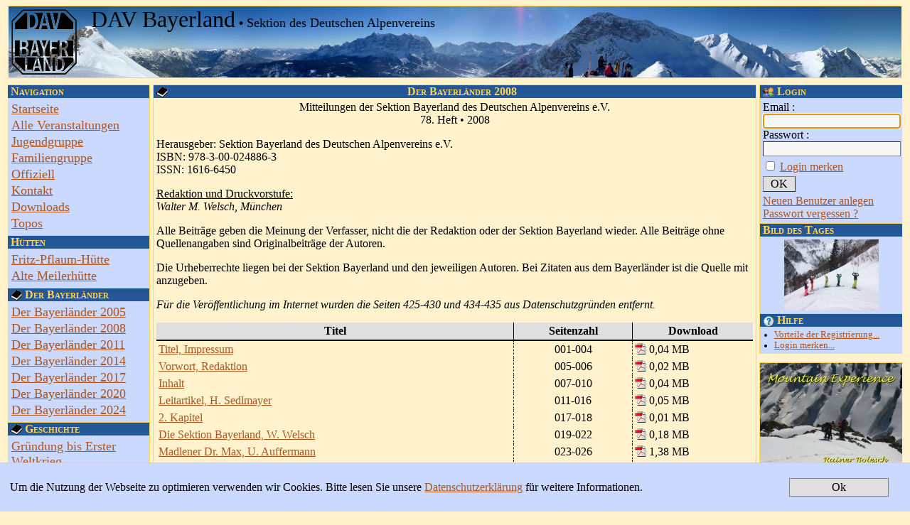

--- FILE ---
content_type: text/html; charset=iso-8859-1
request_url: http://www.alpenverein-bayerland.de/?active_module=bayerlaender&year=2008
body_size: 10374
content:
<!DOCTYPE html PUBLIC "-//W3C//DTD XHTML 1.0 Transitional//EN" "http://www.w3.org/TR/xhtml1/DTD/xhtml1-transitional.dtd">
<html>
<head>
  <title>DAV Sektion Bayerland</title>
  <meta name="description" content="Homepage der Alpenvereinssektion Bayerland" />
  <meta name="author" content="Florian Sch&ouml;ppe" />
  <meta name="keywords" content="Klettern Berge Alpenverein Sektion Bayerland Muenchen Tourenbericht" />
  <meta http-equiv="Content-Type" content="text/html; charset=ISO-8859-1" />
  <link rel="stylesheet" type="text/css" href="styles/bayerland.css" />
  <link rel="stylesheet" type="text/css" href="module_requirements/forum/styles/forum.css" /><link rel="stylesheet" type="text/css" href="module_requirements/navigation/styles/navigation.css" /><link rel="stylesheet" type="text/css" href="module_requirements/forum/styles/forum.css" />
  <!-- Google Analytics/Universal Analytics (analytics.js) -->
  <script>
    (function(i,s,o,g,r,a,m){i['GoogleAnalyticsObject']=r;i[r]=i[r]||function(){
    (i[r].q=i[r].q||[]).push(arguments)},i[r].l=1*new Date();a=s.createElement(o),
    m=s.getElementsByTagName(o)[0];a.async=1;a.src=g;m.parentNode.insertBefore(a,m)
    })(window,document,'script','//www.google-analytics.com/analytics.js','ga');

    ga('create', 'UA-19837322-1', {
      'storage': 'none'
    });
    ga('set', 'anonymizeIp', true);
    ga('send', 'pageview');
  </script>
  <!-- Google Analytics 4/Global site tag (gtag.js) -->
  <script async src="https://www.googletagmanager.com/gtag/js?id=G-Q1SQJJETK7"></script>
  <script>
    window.dataLayer = window.dataLayer || [];
    function gtag(){dataLayer.push(arguments);}
    gtag('consent', 'default', {
      'ad_storage': 'denied',
      'analytics_storage': 'denied'
    });
    gtag('js', new Date());
    gtag('config', 'G-Q1SQJJETK7');
  </script>
</head>
<body bgcolor="#FFFFFF" text="#000000" link="#AA5522" vlink="#AA5522" alink="#000000">
<table width="100%" cellspacing="0" cellpadding="0"><tr><td width="4px"></td><td style="background-image:url(images/header.jpg); background-repeat:no-repeat; border-top:1px solid #FFD452; border-bottom:1px solid #FFD452;"><table height="100px" cellspacing="0" cellpadding="0">	<tr>		<td width="4px"></td>		<td>			<img src="images/bayerland.gif" border="0" style="vertical-align:middle;">		</td>		<td width="20px"></td>		<td valign="top"><font size="6">DAV Bayerland</font><font size="4"><b> &bull; </b>Sektion des Deutschen Alpenvereins</font></td></tr>	</tr></table></td><td width="4px"></td></tr></table>
<table width="100%">
<tr height="100%">
  <td width="200px" valign="top">
  <table width="100%" cellspacing="0" cellpadding="0"><tr height="6px"><td></td></tr></table>
  
  <table width="100%" cellspacing="0" cellpadding="0" style="border-right:1px solid #FFD452; border-top:1px solid #FFD452;">
    
    <tr>
    <td class="left_titlebar">
      
      <h2 class="left_title">Navigation</h2>
    </td>
    </tr>
    
    <tr><td class="left_content"><p class="navigation"><a href="?active_module=mixedcontent">Startseite</a></p><p class="navigation"><a href="?active_module=event">Alle Veranstaltungen</a></p><p class="navigation"><a href="?active_module=event&youth">Jugendgruppe</a></p><p class="navigation"><a href="?active_module=event&family">Familiengruppe</a></p><p class="navigation"><a href="?active_module=staticarticle&article_id=offiziell">Offiziell</a></p><p class="navigation"><a href="?active_module=staticarticle&article_id=kontakt">Kontakt</a></p><p class="navigation"><a href="?active_module=staticarticle&article_id=downloads">Downloads</a></p><p class="navigation"><a href="?active_module=staticarticle&article_id=topos">Topos</a></p></td></tr></table><table width="100%" cellspacing="0" cellpadding="0" style="border-right:1px solid #FFD452; border-top:1px solid #FFD452;">    <tr>    <td class="left_titlebar">      <h2 class="left_title">H&uuml;tten</h2>    </td>    </tr>    <tr><td class="left_content"><p class="navigation"><a href="?active_module=staticarticle&article_id=fritz-pflaum-huette">Fritz-Pflaum-H&uuml;tte</a></p><p class="navigation"><a href="?active_module=staticarticle&article_id=alte-meilerhuette">Alte Meilerh&uuml;tte</a></p></td></tr>
  </table>
  
  <table width="100%" cellspacing="0" cellpadding="0" style="border-right:1px solid #FFD452; border-top:1px solid #FFD452;">
    
    <tr>
    <td class="left_titlebar">
      
      <img src="module_requirements/bayerlaender/images/icon.gif" border="0" width="16px" height="16px" align="middle">
      
      <h2 class="left_title">Der Bayerländer</h2>
    </td>
    </tr>
    
    <tr><td class="left_content"><p class="navigation"><a href="?active_module=bayerlaender&year=2005">Der Bayerl&auml;nder 2005</a></p>
<p class="navigation"><a href="?active_module=bayerlaender&year=2008">Der Bayerl&auml;nder 2008</a></p>
<p class="navigation"><a href="?active_module=bayerlaender&year=2011">Der Bayerl&auml;nder 2011</a></p>
<p class="navigation"><a href="?active_module=bayerlaender&year=2014">Der Bayerl&auml;nder 2014</a></p>
<p class="navigation"><a href="?active_module=bayerlaender&year=2017">Der Bayerl&auml;nder 2017</a></p>
<p class="navigation"><a href="?active_module=bayerlaender&year=2020">Der Bayerl&auml;nder 2020</a></p>
<p class="navigation"><a href="?active_module=bayerlaender&year=2024">Der Bayerl&auml;nder 2024</a></p></td></tr>
  </table>
  
  <table width="100%" cellspacing="0" cellpadding="0" style="border-right:1px solid #FFD452; border-top:1px solid #FFD452;">
    
    <tr>
    <td class="left_titlebar">
      
      <img src="module_requirements/geschichte/images/icon.gif" border="0" width="16px" height="16px" align="middle">
      
      <h2 class="left_title">Geschichte</h2>
    </td>
    </tr>
    
    <tr><td class="left_content"><p class="navigation"><a href="?active_module=geschichte&ausgabe=von_der_gruendung_der_sektion_bis_zum_ersten_weltkrieg">Gr&uuml;ndung bis Erster Weltkrieg</a></p>
<p class="navigation"><a href="?active_module=geschichte&ausgabe=die_zeit_des_ersten_weltkrieges_und_der_weimarer_republik">Erster Weltkrieg und Weimarer Republik</a></p>
<p class="navigation"><a href="?active_module=geschichte&ausgabe=die_aera_fritz_schmitt">Die &Auml;ra Fritz Schmitt</a></p>
<p class="navigation"><a href="?active_module=geschichte&ausgabe=hundert_jahre_felsklettern">Hundert Jahre Felsklettern</a></p>
<p class="navigation"><a href="?active_module=geschichte&ausgabe=geschichte_der_fritz-pflaum-huette">Geschichte der Fritz-Pflaum-H&uuml;tte</a></p>
<p class="navigation"><a href="?active_module=geschichte&ausgabe=die_zeit_des_dritten_reiches">Die Zeit des Dritten Reiches</a></p>
<p class="navigation"><a href="?active_module=geschichte&ausgabe=chronik_1895-2020">Chronik 1895-2020</a></p>
</td></tr>
  </table>
  
  <table width="100%" cellspacing="0" cellpadding="0" style="border-right:1px solid #FFD452; border-top:1px solid #FFD452;">
    
    <tr>
    <td class="left_titlebar">
      
      <h2 class="left_title">T-Shirt</h2>
    </td>
    </tr>
    
    <tr><td class="left_content"><table width="100%" cellspacing="0" cellpadding="0" border="0">
<tr>
	<td align="center" title="'Turm zu Babel' Bayerland-Shirt">
		<a href="" onClick="window.open('https://shop.spreadshirt.de/32222/','shopfenster','scrollbars=yes,width=650,height=450')">
		<img style="border-width:1px; border-color:grey; border-style:dashed;" border="0" width="80" src="module_requirements/spreadshirt/images/bayerland_shirt_front.jpg"></a>
		<a href="" onClick="window.open('https://shop.spreadshirt.de/32222/','shopfenster','scrollbars=yes,width=650,height=450')">
		<img style="border-width:1px; border-color:grey; border-style:dashed; margin-top: 6px;" border="0" width="80" src="module_requirements/spreadshirt/images/bayerland_shirt_back.jpg"></a>
	</td>
</tr>
</table></td></tr>
  </table>
  
  <table width="100%" cellspacing="0" cellpadding="0" style="border-right:1px solid #FFD452; border-top:1px solid #FFD452;">
    
    <tr>
    <td class="left_titlebar">
      
      <img src="module_requirements/quicklinks/images/icon.gif" border="0" width="16px" height="16px" align="middle">
      
      <h2 class="left_title">Quicklinks</h2>
    </td>
    </tr>
    
    <tr><td class="left_content"><!-- <p style="margin: 0; padding: 0; border: 0;"><a href="http://www.fritz-pflaum-huette.de" target="_blank">Fritz-Pflaum H&uuml;tte</a></p>  -->
<p style="margin: 0; padding: 0; border: 0;"><a href="http://www.alpenverein.de/template_loader.php?tplpage_id=115">Wetterseite des DAV</a></p>
</td></tr>
  </table>
  
  <table width="100%" cellspacing="0" cellpadding="0" style="border-right:1px solid #FFD452; border-top:1px solid #FFD452;">
    
    <tr>
    <td class="left_titlebar">
      
      <h2 class="left_title">Wer ist Online</h2>
    </td>
    </tr>
    
    <tr><td class="left_content"><p style="margin: 0; padding: 0; border: 0;">3 Besucher Online</p><p style="margin: 0; padding: 0; border: 0;">0 Mitglieder Online</p></td></tr>
  </table>
  
  <table width="100%" cellspacing="0" cellpadding="0" style="border-right:1px solid #FFD452; border-top:1px solid #FFD452;">
    
    <tr>
    <td class="left_titlebar">
      
      <h2 class="left_title">Besucher insgesamt</h2>
    </td>
    </tr>
    
    <tr><td class="left_content"><p style="margin: 0; padding: 0; border: 0;">1983421 Besucher insgesamt</p></td></tr>
  </table>
  
  </td>
  <td valign="top">
  
  <table width="100%" cellspacing="0" cellpadding="0"><tr height="6px"><td></td></tr></table>
  <table width="100%" cellspacing="0" cellpadding="0" style="border: 1px solid #FFD452;" bgcolor="#FFD452" >
    
    <tr>
    <td class="titlebar">
      
      <img src="module_requirements/bayerlaender/images/icon.gif" border="0" width="16px" height="16px">
      
      <h2 class="title">Der Bayerl&auml;nder 2008</h2>
    </td>
    </tr>
    
    <tr><td class="content"><script language="JavaScript" type="text/javascript">
function string_to_hex(s) {
  var r = "0x";
  var hexes = new Array ("0","1","2","3","4","5","6","7","8","9","a","b","c","d","e","f");
  for (var i=0; i<s.length; i++) {r += hexes [s.charCodeAt(i) >> 4] + hexes [s.charCodeAt(i) & 0xf];}
  return r;
}
function blOpenWin(url) {
  width = 760;
  height = 600;
  left = (screen.width) ? (screen.width-width)/2 : 0;
  top = (screen.height) ? (screen.height-height)/2 : 0;
  window.open(url, string_to_hex(url), 'width=' + width + ', height=' + height + ', top=' + top + ', left=' + left + ', toolbar=no, location=no, directories=no, status=yes, menubar=no, scrollbars=yes, resizable=yes, copyhistory=yes');
}
</script>
<div style="text-align: center;">Mitteilungen der Sektion Bayerland des Deutschen Alpenvereins e.V.<br />
78. Heft &bull; 2008</div>
<p>Herausgeber: Sektion Bayerland des Deutschen Alpenvereins e.V.<br />
ISBN: 978-3-00-024886-3<br />ISSN: 1616-6450</p>
<u>Redaktion und Druckvorstufe:</u><br /><em>Walter M. Welsch, M&uuml;nchen</em><br />
<p>Alle Beitr&auml;ge geben die Meinung der Verfasser, nicht die der Redaktion oder der Sektion Bayerland wieder. Alle Beitr&auml;ge ohne Quellenangaben sind Originalbeitr&auml;ge der Autoren.</p><p>Die Urheberrechte liegen bei der Sektion Bayerland und den jeweiligen Autoren. Bei Zitaten aus dem Bayerl&auml;nder ist die Quelle mit anzugeben.</p>
<p><em>F&uuml;r die Ver&ouml;ffentlichung im Internet wurden die Seiten 425-430 und 434-435 aus Datenschutzgr&uuml;nden entfernt.</em></p>
<table width="100%" border="0" cellpadding="3" cellspacing="0">
  <tr>
      <th bgcolor="#dfdfdf" style="border-width:0px 1px 2px 0px; border-style:solid; border-color:black;">Titel</th>
      <th bgcolor="#dfdfdf" style="border-width:0px 1px 2px 0px; border-style:solid; border-color:black;">Seitenzahl</th>
      <th bgcolor="#dfdfdf" style="border-width:0px 0px 2px 0px; border-style:solid; border-color:black;">Download</th>
  </tr>
  
  <tr onmouseover="this.style.backgroundColor='#CCD9FF';" onmouseout="this.style.backgroundColor='#FFF2CC';" title=" Titel, Impressum">
    <td style="border-width:0px 1px 0px 0px; border-style:dotted; border-color:black; width: 60%;"><a href="module_requirements/bayerlaender/2008/pdf/001-004 Titel, Impressum.pdf" title="Hier klicken um die PDF-Version herunterzuladen" target="_blank"> Titel, Impressum</a></td>
    <td style="border-width:0px 1px 0px 0px; border-style:dotted; border-color:black; width: 20%; text-align: center;">001-004</td>
    <td style="border-width:0px 0px 0px 0px; border-style:dotted; border-color:black; white-space: nowrap;"><a title="Hier klicken um die PDF-Version herunterzuladen" href="module_requirements/bayerlaender/2008/pdf/001-004 Titel, Impressum.pdf" target="_blank"><img src="module_requirements/bayerlaender/images/pdf.gif" style="float:left; margin-right: 4px;" border="0" width="16" height="16" /></a> 0,04 MB</td>
  </tr>
  
  <tr onmouseover="this.style.backgroundColor='#CCD9FF';" onmouseout="this.style.backgroundColor='#FFF2CC';" title=" Vorwort, Redaktion">
    <td style="border-width:0px 1px 0px 0px; border-style:dotted; border-color:black; width: 60%;"><a href="module_requirements/bayerlaender/2008/pdf/005-006 Vorwort, Redaktion.pdf" title="Hier klicken um die PDF-Version herunterzuladen" target="_blank"> Vorwort, Redaktion</a></td>
    <td style="border-width:0px 1px 0px 0px; border-style:dotted; border-color:black; width: 20%; text-align: center;">005-006</td>
    <td style="border-width:0px 0px 0px 0px; border-style:dotted; border-color:black; white-space: nowrap;"><a title="Hier klicken um die PDF-Version herunterzuladen" href="module_requirements/bayerlaender/2008/pdf/005-006 Vorwort, Redaktion.pdf" target="_blank"><img src="module_requirements/bayerlaender/images/pdf.gif" style="float:left; margin-right: 4px;" border="0" width="16" height="16" /></a> 0,02 MB</td>
  </tr>
  
  <tr onmouseover="this.style.backgroundColor='#CCD9FF';" onmouseout="this.style.backgroundColor='#FFF2CC';" title=" Inhalt">
    <td style="border-width:0px 1px 0px 0px; border-style:dotted; border-color:black; width: 60%;"><a href="module_requirements/bayerlaender/2008/pdf/007-010 Inhalt.pdf" title="Hier klicken um die PDF-Version herunterzuladen" target="_blank"> Inhalt</a></td>
    <td style="border-width:0px 1px 0px 0px; border-style:dotted; border-color:black; width: 20%; text-align: center;">007-010</td>
    <td style="border-width:0px 0px 0px 0px; border-style:dotted; border-color:black; white-space: nowrap;"><a title="Hier klicken um die PDF-Version herunterzuladen" href="module_requirements/bayerlaender/2008/pdf/007-010 Inhalt.pdf" target="_blank"><img src="module_requirements/bayerlaender/images/pdf.gif" style="float:left; margin-right: 4px;" border="0" width="16" height="16" /></a> 0,04 MB</td>
  </tr>
  
  <tr onmouseover="this.style.backgroundColor='#CCD9FF';" onmouseout="this.style.backgroundColor='#FFF2CC';" title=" Leitartikel, H. Sedlmayer">
    <td style="border-width:0px 1px 0px 0px; border-style:dotted; border-color:black; width: 60%;"><a href="module_requirements/bayerlaender/2008/pdf/011-016 Leitartikel, H. Sedlmayer.pdf" title="Hier klicken um die PDF-Version herunterzuladen" target="_blank"> Leitartikel, H. Sedlmayer</a></td>
    <td style="border-width:0px 1px 0px 0px; border-style:dotted; border-color:black; width: 20%; text-align: center;">011-016</td>
    <td style="border-width:0px 0px 0px 0px; border-style:dotted; border-color:black; white-space: nowrap;"><a title="Hier klicken um die PDF-Version herunterzuladen" href="module_requirements/bayerlaender/2008/pdf/011-016 Leitartikel, H. Sedlmayer.pdf" target="_blank"><img src="module_requirements/bayerlaender/images/pdf.gif" style="float:left; margin-right: 4px;" border="0" width="16" height="16" /></a> 0,05 MB</td>
  </tr>
  
  <tr onmouseover="this.style.backgroundColor='#CCD9FF';" onmouseout="this.style.backgroundColor='#FFF2CC';" title=" 2. Kapitel">
    <td style="border-width:0px 1px 0px 0px; border-style:dotted; border-color:black; width: 60%;"><a href="module_requirements/bayerlaender/2008/pdf/017-018 2. Kapitel.pdf" title="Hier klicken um die PDF-Version herunterzuladen" target="_blank"> 2. Kapitel</a></td>
    <td style="border-width:0px 1px 0px 0px; border-style:dotted; border-color:black; width: 20%; text-align: center;">017-018</td>
    <td style="border-width:0px 0px 0px 0px; border-style:dotted; border-color:black; white-space: nowrap;"><a title="Hier klicken um die PDF-Version herunterzuladen" href="module_requirements/bayerlaender/2008/pdf/017-018 2. Kapitel.pdf" target="_blank"><img src="module_requirements/bayerlaender/images/pdf.gif" style="float:left; margin-right: 4px;" border="0" width="16" height="16" /></a> 0,01 MB</td>
  </tr>
  
  <tr onmouseover="this.style.backgroundColor='#CCD9FF';" onmouseout="this.style.backgroundColor='#FFF2CC';" title=" Die Sektion Bayerland, W. Welsch">
    <td style="border-width:0px 1px 0px 0px; border-style:dotted; border-color:black; width: 60%;"><a href="module_requirements/bayerlaender/2008/pdf/019-022 Die Sektion Bayerland, W. Welsch.pdf" title="Hier klicken um die PDF-Version herunterzuladen" target="_blank"> Die Sektion Bayerland, W. Welsch</a></td>
    <td style="border-width:0px 1px 0px 0px; border-style:dotted; border-color:black; width: 20%; text-align: center;">019-022</td>
    <td style="border-width:0px 0px 0px 0px; border-style:dotted; border-color:black; white-space: nowrap;"><a title="Hier klicken um die PDF-Version herunterzuladen" href="module_requirements/bayerlaender/2008/pdf/019-022 Die Sektion Bayerland, W. Welsch.pdf" target="_blank"><img src="module_requirements/bayerlaender/images/pdf.gif" style="float:left; margin-right: 4px;" border="0" width="16" height="16" /></a> 0,18 MB</td>
  </tr>
  
  <tr onmouseover="this.style.backgroundColor='#CCD9FF';" onmouseout="this.style.backgroundColor='#FFF2CC';" title=" Madlener Dr. Max, U. Auffermann">
    <td style="border-width:0px 1px 0px 0px; border-style:dotted; border-color:black; width: 60%;"><a href="module_requirements/bayerlaender/2008/pdf/023-026 Madlener Dr. Max, U. Auffermann.pdf" title="Hier klicken um die PDF-Version herunterzuladen" target="_blank"> Madlener Dr. Max, U. Auffermann</a></td>
    <td style="border-width:0px 1px 0px 0px; border-style:dotted; border-color:black; width: 20%; text-align: center;">023-026</td>
    <td style="border-width:0px 0px 0px 0px; border-style:dotted; border-color:black; white-space: nowrap;"><a title="Hier klicken um die PDF-Version herunterzuladen" href="module_requirements/bayerlaender/2008/pdf/023-026 Madlener Dr. Max, U. Auffermann.pdf" target="_blank"><img src="module_requirements/bayerlaender/images/pdf.gif" style="float:left; margin-right: 4px;" border="0" width="16" height="16" /></a> 1,38 MB</td>
  </tr>
  
  <tr onmouseover="this.style.backgroundColor='#CCD9FF';" onmouseout="this.style.backgroundColor='#FFF2CC';" title=" Prof. Nutsch Gruber, U. Gruber">
    <td style="border-width:0px 1px 0px 0px; border-style:dotted; border-color:black; width: 60%;"><a href="module_requirements/bayerlaender/2008/pdf/027-033 Prof. Nutsch Gruber, U. Gruber.pdf" title="Hier klicken um die PDF-Version herunterzuladen" target="_blank"> Prof. Nutsch Gruber, U. Gruber</a></td>
    <td style="border-width:0px 1px 0px 0px; border-style:dotted; border-color:black; width: 20%; text-align: center;">027-033</td>
    <td style="border-width:0px 0px 0px 0px; border-style:dotted; border-color:black; white-space: nowrap;"><a title="Hier klicken um die PDF-Version herunterzuladen" href="module_requirements/bayerlaender/2008/pdf/027-033 Prof. Nutsch Gruber, U. Gruber.pdf" target="_blank"><img src="module_requirements/bayerlaender/images/pdf.gif" style="float:left; margin-right: 4px;" border="0" width="16" height="16" /></a> 5,53 MB</td>
  </tr>
  
  <tr onmouseover="this.style.backgroundColor='#CCD9FF';" onmouseout="this.style.backgroundColor='#FFF2CC';" title=" O. Bauriedl, Fichte in den Bergen">
    <td style="border-width:0px 1px 0px 0px; border-style:dotted; border-color:black; width: 60%;"><a href="module_requirements/bayerlaender/2008/pdf/034 O. Bauriedl, Fichte in den Bergen.pdf" title="Hier klicken um die PDF-Version herunterzuladen" target="_blank"> O. Bauriedl, Fichte in den Bergen</a></td>
    <td style="border-width:0px 1px 0px 0px; border-style:dotted; border-color:black; width: 20%; text-align: center;">034</td>
    <td style="border-width:0px 0px 0px 0px; border-style:dotted; border-color:black; white-space: nowrap;"><a title="Hier klicken um die PDF-Version herunterzuladen" href="module_requirements/bayerlaender/2008/pdf/034 O. Bauriedl, Fichte in den Bergen.pdf" target="_blank"><img src="module_requirements/bayerlaender/images/pdf.gif" style="float:left; margin-right: 4px;" border="0" width="16" height="16" /></a> 2,05 MB</td>
  </tr>
  
  <tr onmouseover="this.style.backgroundColor='#CCD9FF';" onmouseout="this.style.backgroundColor='#FFF2CC';" title=" Die Skiabteilung der Sektion Bayerland, Welsch W.">
    <td style="border-width:0px 1px 0px 0px; border-style:dotted; border-color:black; width: 60%;"><a href="module_requirements/bayerlaender/2008/pdf/035-043 Die Skiabteilung der Sektion Bayerland, Welsch W..pdf" title="Hier klicken um die PDF-Version herunterzuladen" target="_blank"> Die Skiabteilung der Sektion Bayerland, Welsch W.</a></td>
    <td style="border-width:0px 1px 0px 0px; border-style:dotted; border-color:black; width: 20%; text-align: center;">035-043</td>
    <td style="border-width:0px 0px 0px 0px; border-style:dotted; border-color:black; white-space: nowrap;"><a title="Hier klicken um die PDF-Version herunterzuladen" href="module_requirements/bayerlaender/2008/pdf/035-043 Die Skiabteilung der Sektion Bayerland, Welsch W..pdf" target="_blank"><img src="module_requirements/bayerlaender/images/pdf.gif" style="float:left; margin-right: 4px;" border="0" width="16" height="16" /></a> 7,04 MB</td>
  </tr>
  
  <tr onmouseover="this.style.backgroundColor='#CCD9FF';" onmouseout="this.style.backgroundColor='#FFF2CC';" title=" Anderl Heckmair, nach Marokko">
    <td style="border-width:0px 1px 0px 0px; border-style:dotted; border-color:black; width: 60%;"><a href="module_requirements/bayerlaender/2008/pdf/044 Anderl Heckmair, nach Marokko.pdf" title="Hier klicken um die PDF-Version herunterzuladen" target="_blank"> Anderl Heckmair, nach Marokko</a></td>
    <td style="border-width:0px 1px 0px 0px; border-style:dotted; border-color:black; width: 20%; text-align: center;">044</td>
    <td style="border-width:0px 0px 0px 0px; border-style:dotted; border-color:black; white-space: nowrap;"><a title="Hier klicken um die PDF-Version herunterzuladen" href="module_requirements/bayerlaender/2008/pdf/044 Anderl Heckmair, nach Marokko.pdf" target="_blank"><img src="module_requirements/bayerlaender/images/pdf.gif" style="float:left; margin-right: 4px;" border="0" width="16" height="16" /></a> 0,50 MB</td>
  </tr>
  
  <tr onmouseover="this.style.backgroundColor='#CCD9FF';" onmouseout="this.style.backgroundColor='#FFF2CC';" title=" An vorderster Linie, E. Guenther">
    <td style="border-width:0px 1px 0px 0px; border-style:dotted; border-color:black; width: 60%;"><a href="module_requirements/bayerlaender/2008/pdf/045-060 An vorderster Linie, E. Guenther.pdf" title="Hier klicken um die PDF-Version herunterzuladen" target="_blank"> An vorderster Linie, E. Guenther</a></td>
    <td style="border-width:0px 1px 0px 0px; border-style:dotted; border-color:black; width: 20%; text-align: center;">045-060</td>
    <td style="border-width:0px 0px 0px 0px; border-style:dotted; border-color:black; white-space: nowrap;"><a title="Hier klicken um die PDF-Version herunterzuladen" href="module_requirements/bayerlaender/2008/pdf/045-060 An vorderster Linie, E. Guenther.pdf" target="_blank"><img src="module_requirements/bayerlaender/images/pdf.gif" style="float:left; margin-right: 4px;" border="0" width="16" height="16" /></a> 3,16 MB</td>
  </tr>
  
  <tr onmouseover="this.style.backgroundColor='#CCD9FF';" onmouseout="this.style.backgroundColor='#FFF2CC';" title=" Maier Georg, U. Auffermann">
    <td style="border-width:0px 1px 0px 0px; border-style:dotted; border-color:black; width: 60%;"><a href="module_requirements/bayerlaender/2008/pdf/061-067 Maier Georg, U. Auffermann.pdf" title="Hier klicken um die PDF-Version herunterzuladen" target="_blank"> Maier Georg, U. Auffermann</a></td>
    <td style="border-width:0px 1px 0px 0px; border-style:dotted; border-color:black; width: 20%; text-align: center;">061-067</td>
    <td style="border-width:0px 0px 0px 0px; border-style:dotted; border-color:black; white-space: nowrap;"><a title="Hier klicken um die PDF-Version herunterzuladen" href="module_requirements/bayerlaender/2008/pdf/061-067 Maier Georg, U. Auffermann.pdf" target="_blank"><img src="module_requirements/bayerlaender/images/pdf.gif" style="float:left; margin-right: 4px;" border="0" width="16" height="16" /></a> 3,34 MB</td>
  </tr>
  
  <tr onmouseover="this.style.backgroundColor='#CCD9FF';" onmouseout="this.style.backgroundColor='#FFF2CC';" title=" Hechtel R. Elbsandstein, Welsch W.">
    <td style="border-width:0px 1px 0px 0px; border-style:dotted; border-color:black; width: 60%;"><a href="module_requirements/bayerlaender/2008/pdf/068-069 Hechtel R. Elbsandstein, Welsch W..pdf" title="Hier klicken um die PDF-Version herunterzuladen" target="_blank"> Hechtel R. Elbsandstein, Welsch W.</a></td>
    <td style="border-width:0px 1px 0px 0px; border-style:dotted; border-color:black; width: 20%; text-align: center;">068-069</td>
    <td style="border-width:0px 0px 0px 0px; border-style:dotted; border-color:black; white-space: nowrap;"><a title="Hier klicken um die PDF-Version herunterzuladen" href="module_requirements/bayerlaender/2008/pdf/068-069 Hechtel R. Elbsandstein, Welsch W..pdf" target="_blank"><img src="module_requirements/bayerlaender/images/pdf.gif" style="float:left; margin-right: 4px;" border="0" width="16" height="16" /></a> 4,00 MB</td>
  </tr>
  
  <tr onmouseover="this.style.backgroundColor='#CCD9FF';" onmouseout="this.style.backgroundColor='#FFF2CC';" title=" Amstaedter, Bemerkungen, P. Grimm">
    <td style="border-width:0px 1px 0px 0px; border-style:dotted; border-color:black; width: 60%;"><a href="module_requirements/bayerlaender/2008/pdf/070-071 Amstaedter, Bemerkungen, P. Grimm.pdf" title="Hier klicken um die PDF-Version herunterzuladen" target="_blank"> Amstaedter, Bemerkungen, P. Grimm</a></td>
    <td style="border-width:0px 1px 0px 0px; border-style:dotted; border-color:black; width: 20%; text-align: center;">070-071</td>
    <td style="border-width:0px 0px 0px 0px; border-style:dotted; border-color:black; white-space: nowrap;"><a title="Hier klicken um die PDF-Version herunterzuladen" href="module_requirements/bayerlaender/2008/pdf/070-071 Amstaedter, Bemerkungen, P. Grimm.pdf" target="_blank"><img src="module_requirements/bayerlaender/images/pdf.gif" style="float:left; margin-right: 4px;" border="0" width="16" height="16" /></a> 0,84 MB</td>
  </tr>
  
  <tr onmouseover="this.style.backgroundColor='#CCD9FF';" onmouseout="this.style.backgroundColor='#FFF2CC';" title=" Wulf Scheffler, Einladung">
    <td style="border-width:0px 1px 0px 0px; border-style:dotted; border-color:black; width: 60%;"><a href="module_requirements/bayerlaender/2008/pdf/072 Wulf Scheffler, Einladung.pdf" title="Hier klicken um die PDF-Version herunterzuladen" target="_blank"> Wulf Scheffler, Einladung</a></td>
    <td style="border-width:0px 1px 0px 0px; border-style:dotted; border-color:black; width: 20%; text-align: center;">072</td>
    <td style="border-width:0px 0px 0px 0px; border-style:dotted; border-color:black; white-space: nowrap;"><a title="Hier klicken um die PDF-Version herunterzuladen" href="module_requirements/bayerlaender/2008/pdf/072 Wulf Scheffler, Einladung.pdf" target="_blank"><img src="module_requirements/bayerlaender/images/pdf.gif" style="float:left; margin-right: 4px;" border="0" width="16" height="16" /></a> 0,39 MB</td>
  </tr>
  
  <tr onmouseover="this.style.backgroundColor='#CCD9FF';" onmouseout="this.style.backgroundColor='#FFF2CC';" title=" Wulf Scheffler - Dreifaches Jubilaeum">
    <td style="border-width:0px 1px 0px 0px; border-style:dotted; border-color:black; width: 60%;"><a href="module_requirements/bayerlaender/2008/pdf/073-079 Wulf Scheffler - Dreifaches Jubilaeum.pdf" title="Hier klicken um die PDF-Version herunterzuladen" target="_blank"> Wulf Scheffler - Dreifaches Jubilaeum</a></td>
    <td style="border-width:0px 1px 0px 0px; border-style:dotted; border-color:black; width: 20%; text-align: center;">073-079</td>
    <td style="border-width:0px 0px 0px 0px; border-style:dotted; border-color:black; white-space: nowrap;"><a title="Hier klicken um die PDF-Version herunterzuladen" href="module_requirements/bayerlaender/2008/pdf/073-079 Wulf Scheffler - Dreifaches Jubilaeum.pdf" target="_blank"><img src="module_requirements/bayerlaender/images/pdf.gif" style="float:left; margin-right: 4px;" border="0" width="16" height="16" /></a> 5,29 MB</td>
  </tr>
  
  <tr onmouseover="this.style.backgroundColor='#CCD9FF';" onmouseout="this.style.backgroundColor='#FFF2CC';" title=" Hintereisspitze">
    <td style="border-width:0px 1px 0px 0px; border-style:dotted; border-color:black; width: 60%;"><a href="module_requirements/bayerlaender/2008/pdf/080 Hintereisspitze.pdf" title="Hier klicken um die PDF-Version herunterzuladen" target="_blank"> Hintereisspitze</a></td>
    <td style="border-width:0px 1px 0px 0px; border-style:dotted; border-color:black; width: 20%; text-align: center;">080</td>
    <td style="border-width:0px 0px 0px 0px; border-style:dotted; border-color:black; white-space: nowrap;"><a title="Hier klicken um die PDF-Version herunterzuladen" href="module_requirements/bayerlaender/2008/pdf/080 Hintereisspitze.pdf" target="_blank"><img src="module_requirements/bayerlaender/images/pdf.gif" style="float:left; margin-right: 4px;" border="0" width="16" height="16" /></a> 1,96 MB</td>
  </tr>
  
  <tr onmouseover="this.style.backgroundColor='#CCD9FF';" onmouseout="this.style.backgroundColor='#FFF2CC';" title=" Unterwegs in den Bergen der Schweiz, U. Schoeppler">
    <td style="border-width:0px 1px 0px 0px; border-style:dotted; border-color:black; width: 60%;"><a href="module_requirements/bayerlaender/2008/pdf/081-102 Unterwegs in den Bergen der Schweiz, U. Schoeppler.pdf" title="Hier klicken um die PDF-Version herunterzuladen" target="_blank"> Unterwegs in den Bergen der Schweiz, U. Schoeppler</a></td>
    <td style="border-width:0px 1px 0px 0px; border-style:dotted; border-color:black; width: 20%; text-align: center;">081-102</td>
    <td style="border-width:0px 0px 0px 0px; border-style:dotted; border-color:black; white-space: nowrap;"><a title="Hier klicken um die PDF-Version herunterzuladen" href="module_requirements/bayerlaender/2008/pdf/081-102 Unterwegs in den Bergen der Schweiz, U. Schoeppler.pdf" target="_blank"><img src="module_requirements/bayerlaender/images/pdf.gif" style="float:left; margin-right: 4px;" border="0" width="16" height="16" /></a> 16,34 MB</td>
  </tr>
  
  <tr onmouseover="this.style.backgroundColor='#CCD9FF';" onmouseout="this.style.backgroundColor='#FFF2CC';" title=" &nbsp;3. Kapitel">
    <td style="border-width:0px 1px 0px 0px; border-style:dotted; border-color:black; width: 60%;"><a href="module_requirements/bayerlaender/2008/pdf/103-104  3. Kapitel.pdf" title="Hier klicken um die PDF-Version herunterzuladen" target="_blank"> &nbsp;3. Kapitel</a></td>
    <td style="border-width:0px 1px 0px 0px; border-style:dotted; border-color:black; width: 20%; text-align: center;">103-104</td>
    <td style="border-width:0px 0px 0px 0px; border-style:dotted; border-color:black; white-space: nowrap;"><a title="Hier klicken um die PDF-Version herunterzuladen" href="module_requirements/bayerlaender/2008/pdf/103-104  3. Kapitel.pdf" target="_blank"><img src="module_requirements/bayerlaender/images/pdf.gif" style="float:left; margin-right: 4px;" border="0" width="16" height="16" /></a> 0,01 MB</td>
  </tr>
  
  <tr onmouseover="this.style.backgroundColor='#CCD9FF';" onmouseout="this.style.backgroundColor='#FFF2CC';" title=" Fahrtenberichte der Mitglieder, K. Bierl">
    <td style="border-width:0px 1px 0px 0px; border-style:dotted; border-color:black; width: 60%;"><a href="module_requirements/bayerlaender/2008/pdf/105-152 Fahrtenberichte der Mitglieder, K. Bierl.pdf" title="Hier klicken um die PDF-Version herunterzuladen" target="_blank"> Fahrtenberichte der Mitglieder, K. Bierl</a></td>
    <td style="border-width:0px 1px 0px 0px; border-style:dotted; border-color:black; width: 20%; text-align: center;">105-152</td>
    <td style="border-width:0px 0px 0px 0px; border-style:dotted; border-color:black; white-space: nowrap;"><a title="Hier klicken um die PDF-Version herunterzuladen" href="module_requirements/bayerlaender/2008/pdf/105-152 Fahrtenberichte der Mitglieder, K. Bierl.pdf" target="_blank"><img src="module_requirements/bayerlaender/images/pdf.gif" style="float:left; margin-right: 4px;" border="0" width="16" height="16" /></a> 39,49 MB</td>
  </tr>
  
  <tr onmouseover="this.style.backgroundColor='#CCD9FF';" onmouseout="this.style.backgroundColor='#FFF2CC';" title=" Skidurchquerung der Dauphin&eacute;, M. Stadler">
    <td style="border-width:0px 1px 0px 0px; border-style:dotted; border-color:black; width: 60%;"><a href="module_requirements/bayerlaender/2008/pdf/153-157 Skidurchquerung der DauphinÃ©, M. Stadler.pdf" title="Hier klicken um die PDF-Version herunterzuladen" target="_blank"> Skidurchquerung der Dauphin&eacute;, M. Stadler</a></td>
    <td style="border-width:0px 1px 0px 0px; border-style:dotted; border-color:black; width: 20%; text-align: center;">153-157</td>
    <td style="border-width:0px 0px 0px 0px; border-style:dotted; border-color:black; white-space: nowrap;"><a title="Hier klicken um die PDF-Version herunterzuladen" href="module_requirements/bayerlaender/2008/pdf/153-157 Skidurchquerung der DauphinÃ©, M. Stadler.pdf" target="_blank"><img src="module_requirements/bayerlaender/images/pdf.gif" style="float:left; margin-right: 4px;" border="0" width="16" height="16" /></a> 5,08 MB</td>
  </tr>
  
  <tr onmouseover="this.style.backgroundColor='#CCD9FF';" onmouseout="this.style.backgroundColor='#FFF2CC';" title=" Dauphin&eacute; 2005, U. Schoeppler">
    <td style="border-width:0px 1px 0px 0px; border-style:dotted; border-color:black; width: 60%;"><a href="module_requirements/bayerlaender/2008/pdf/158-163 DauphinÃ© 2005, U. Schoeppler.pdf" title="Hier klicken um die PDF-Version herunterzuladen" target="_blank"> Dauphin&eacute; 2005, U. Schoeppler</a></td>
    <td style="border-width:0px 1px 0px 0px; border-style:dotted; border-color:black; width: 20%; text-align: center;">158-163</td>
    <td style="border-width:0px 0px 0px 0px; border-style:dotted; border-color:black; white-space: nowrap;"><a title="Hier klicken um die PDF-Version herunterzuladen" href="module_requirements/bayerlaender/2008/pdf/158-163 DauphinÃ© 2005, U. Schoeppler.pdf" target="_blank"><img src="module_requirements/bayerlaender/images/pdf.gif" style="float:left; margin-right: 4px;" border="0" width="16" height="16" /></a> 8,27 MB</td>
  </tr>
  
  <tr onmouseover="this.style.backgroundColor='#CCD9FF';" onmouseout="this.style.backgroundColor='#FFF2CC';" title=" Dofana, Alpinclub Sachsen u.a.">
    <td style="border-width:0px 1px 0px 0px; border-style:dotted; border-color:black; width: 60%;"><a href="module_requirements/bayerlaender/2008/pdf/164-171 Dofana, Alpinclub Sachsen u.a..pdf" title="Hier klicken um die PDF-Version herunterzuladen" target="_blank"> Dofana, Alpinclub Sachsen u.a.</a></td>
    <td style="border-width:0px 1px 0px 0px; border-style:dotted; border-color:black; width: 20%; text-align: center;">164-171</td>
    <td style="border-width:0px 0px 0px 0px; border-style:dotted; border-color:black; white-space: nowrap;"><a title="Hier klicken um die PDF-Version herunterzuladen" href="module_requirements/bayerlaender/2008/pdf/164-171 Dofana, Alpinclub Sachsen u.a..pdf" target="_blank"><img src="module_requirements/bayerlaender/images/pdf.gif" style="float:left; margin-right: 4px;" border="0" width="16" height="16" /></a> 2,24 MB</td>
  </tr>
  
  <tr onmouseover="this.style.backgroundColor='#CCD9FF';" onmouseout="this.style.backgroundColor='#FFF2CC';" title=" Bigwall Erfolge und Misserfolge, Th. Tivadar">
    <td style="border-width:0px 1px 0px 0px; border-style:dotted; border-color:black; width: 60%;"><a href="module_requirements/bayerlaender/2008/pdf/172-181 Bigwall Erfolge und Misserfolge, Th. Tivadar.pdf" title="Hier klicken um die PDF-Version herunterzuladen" target="_blank"> Bigwall Erfolge und Misserfolge, Th. Tivadar</a></td>
    <td style="border-width:0px 1px 0px 0px; border-style:dotted; border-color:black; width: 20%; text-align: center;">172-181</td>
    <td style="border-width:0px 0px 0px 0px; border-style:dotted; border-color:black; white-space: nowrap;"><a title="Hier klicken um die PDF-Version herunterzuladen" href="module_requirements/bayerlaender/2008/pdf/172-181 Bigwall Erfolge und Misserfolge, Th. Tivadar.pdf" target="_blank"><img src="module_requirements/bayerlaender/images/pdf.gif" style="float:left; margin-right: 4px;" border="0" width="16" height="16" /></a> 14,36 MB</td>
  </tr>
  
  <tr onmouseover="this.style.backgroundColor='#CCD9FF';" onmouseout="this.style.backgroundColor='#FFF2CC';" title=" Einfach mal blau machen, Skitour zum Fruehstueck">
    <td style="border-width:0px 1px 0px 0px; border-style:dotted; border-color:black; width: 60%;"><a href="module_requirements/bayerlaender/2008/pdf/182-184 Einfach mal blau machen, Skitour zum Fruehstueck.pdf" title="Hier klicken um die PDF-Version herunterzuladen" target="_blank"> Einfach mal blau machen, Skitour zum Fruehstueck</a></td>
    <td style="border-width:0px 1px 0px 0px; border-style:dotted; border-color:black; width: 20%; text-align: center;">182-184</td>
    <td style="border-width:0px 0px 0px 0px; border-style:dotted; border-color:black; white-space: nowrap;"><a title="Hier klicken um die PDF-Version herunterzuladen" href="module_requirements/bayerlaender/2008/pdf/182-184 Einfach mal blau machen, Skitour zum Fruehstueck.pdf" target="_blank"><img src="module_requirements/bayerlaender/images/pdf.gif" style="float:left; margin-right: 4px;" border="0" width="16" height="16" /></a> 1,12 MB</td>
  </tr>
  
  <tr onmouseover="this.style.backgroundColor='#CCD9FF';" onmouseout="this.style.backgroundColor='#FFF2CC';" title=" Gro&szlig;e Zinne, W. Lackermayr">
    <td style="border-width:0px 1px 0px 0px; border-style:dotted; border-color:black; width: 60%;"><a href="module_requirements/bayerlaender/2008/pdf/185-201 GroÃŸe Zinne, W. Lackermayr.pdf" title="Hier klicken um die PDF-Version herunterzuladen" target="_blank"> Gro&szlig;e Zinne, W. Lackermayr</a></td>
    <td style="border-width:0px 1px 0px 0px; border-style:dotted; border-color:black; width: 20%; text-align: center;">185-201</td>
    <td style="border-width:0px 0px 0px 0px; border-style:dotted; border-color:black; white-space: nowrap;"><a title="Hier klicken um die PDF-Version herunterzuladen" href="module_requirements/bayerlaender/2008/pdf/185-201 GroÃŸe Zinne, W. Lackermayr.pdf" target="_blank"><img src="module_requirements/bayerlaender/images/pdf.gif" style="float:left; margin-right: 4px;" border="0" width="16" height="16" /></a> 18,28 MB</td>
  </tr>
  
  <tr onmouseover="this.style.backgroundColor='#CCD9FF';" onmouseout="this.style.backgroundColor='#FFF2CC';" title=" Genusskletterei in der Watzmann, Chr. Schneeweiss">
    <td style="border-width:0px 1px 0px 0px; border-style:dotted; border-color:black; width: 60%;"><a href="module_requirements/bayerlaender/2008/pdf/202-206 Genusskletterei in der Watzmann, Chr. Schneeweiss.pdf" title="Hier klicken um die PDF-Version herunterzuladen" target="_blank"> Genusskletterei in der Watzmann, Chr. Schneeweiss</a></td>
    <td style="border-width:0px 1px 0px 0px; border-style:dotted; border-color:black; width: 20%; text-align: center;">202-206</td>
    <td style="border-width:0px 0px 0px 0px; border-style:dotted; border-color:black; white-space: nowrap;"><a title="Hier klicken um die PDF-Version herunterzuladen" href="module_requirements/bayerlaender/2008/pdf/202-206 Genusskletterei in der Watzmann, Chr. Schneeweiss.pdf" target="_blank"><img src="module_requirements/bayerlaender/images/pdf.gif" style="float:left; margin-right: 4px;" border="0" width="16" height="16" /></a> 3,15 MB</td>
  </tr>
  
  <tr onmouseover="this.style.backgroundColor='#CCD9FF';" onmouseout="this.style.backgroundColor='#FFF2CC';" title=" Ortler Nordwand, Baumgaertner S. und Welsch W.">
    <td style="border-width:0px 1px 0px 0px; border-style:dotted; border-color:black; width: 60%;"><a href="module_requirements/bayerlaender/2008/pdf/207-215 Ortler Nordwand, Baumgaertner S. und Welsch W..pdf" title="Hier klicken um die PDF-Version herunterzuladen" target="_blank"> Ortler Nordwand, Baumgaertner S. und Welsch W.</a></td>
    <td style="border-width:0px 1px 0px 0px; border-style:dotted; border-color:black; width: 20%; text-align: center;">207-215</td>
    <td style="border-width:0px 0px 0px 0px; border-style:dotted; border-color:black; white-space: nowrap;"><a title="Hier klicken um die PDF-Version herunterzuladen" href="module_requirements/bayerlaender/2008/pdf/207-215 Ortler Nordwand, Baumgaertner S. und Welsch W..pdf" target="_blank"><img src="module_requirements/bayerlaender/images/pdf.gif" style="float:left; margin-right: 4px;" border="0" width="16" height="16" /></a> 2,05 MB</td>
  </tr>
  
  <tr onmouseover="this.style.backgroundColor='#CCD9FF';" onmouseout="this.style.backgroundColor='#FFF2CC';" title=" Sibirien, I. Olzowy">
    <td style="border-width:0px 1px 0px 0px; border-style:dotted; border-color:black; width: 60%;"><a href="module_requirements/bayerlaender/2008/pdf/216-223 Sibirien, I. Olzowy.pdf" title="Hier klicken um die PDF-Version herunterzuladen" target="_blank"> Sibirien, I. Olzowy</a></td>
    <td style="border-width:0px 1px 0px 0px; border-style:dotted; border-color:black; width: 20%; text-align: center;">216-223</td>
    <td style="border-width:0px 0px 0px 0px; border-style:dotted; border-color:black; white-space: nowrap;"><a title="Hier klicken um die PDF-Version herunterzuladen" href="module_requirements/bayerlaender/2008/pdf/216-223 Sibirien, I. Olzowy.pdf" target="_blank"><img src="module_requirements/bayerlaender/images/pdf.gif" style="float:left; margin-right: 4px;" border="0" width="16" height="16" /></a> 3,69 MB</td>
  </tr>
  
  <tr onmouseover="this.style.backgroundColor='#CCD9FF';" onmouseout="this.style.backgroundColor='#FFF2CC';" title=" Mit Fell &amp; Ski auf Feuerberge, W. Kellermann">
    <td style="border-width:0px 1px 0px 0px; border-style:dotted; border-color:black; width: 60%;"><a href="module_requirements/bayerlaender/2008/pdf/224-227 Mit Fell & Ski auf Feuerberge, W. Kellermann.pdf" title="Hier klicken um die PDF-Version herunterzuladen" target="_blank"> Mit Fell &amp; Ski auf Feuerberge, W. Kellermann</a></td>
    <td style="border-width:0px 1px 0px 0px; border-style:dotted; border-color:black; width: 20%; text-align: center;">224-227</td>
    <td style="border-width:0px 0px 0px 0px; border-style:dotted; border-color:black; white-space: nowrap;"><a title="Hier klicken um die PDF-Version herunterzuladen" href="module_requirements/bayerlaender/2008/pdf/224-227 Mit Fell & Ski auf Feuerberge, W. Kellermann.pdf" target="_blank"><img src="module_requirements/bayerlaender/images/pdf.gif" style="float:left; margin-right: 4px;" border="0" width="16" height="16" /></a> 0,43 MB</td>
  </tr>
  
  <tr onmouseover="this.style.backgroundColor='#CCD9FF';" onmouseout="this.style.backgroundColor='#FFF2CC';" title=" Wie ich den Alphubel, T. Rehm">
    <td style="border-width:0px 1px 0px 0px; border-style:dotted; border-color:black; width: 60%;"><a href="module_requirements/bayerlaender/2008/pdf/228-233 Wie ich den Alphubel, T. Rehm.pdf" title="Hier klicken um die PDF-Version herunterzuladen" target="_blank"> Wie ich den Alphubel, T. Rehm</a></td>
    <td style="border-width:0px 1px 0px 0px; border-style:dotted; border-color:black; width: 20%; text-align: center;">228-233</td>
    <td style="border-width:0px 0px 0px 0px; border-style:dotted; border-color:black; white-space: nowrap;"><a title="Hier klicken um die PDF-Version herunterzuladen" href="module_requirements/bayerlaender/2008/pdf/228-233 Wie ich den Alphubel, T. Rehm.pdf" target="_blank"><img src="module_requirements/bayerlaender/images/pdf.gif" style="float:left; margin-right: 4px;" border="0" width="16" height="16" /></a> 3,99 MB</td>
  </tr>
  
  <tr onmouseover="this.style.backgroundColor='#CCD9FF';" onmouseout="this.style.backgroundColor='#FFF2CC';" title=" Mit dem Muli an den Fels, M. Grie&szlig;hammer">
    <td style="border-width:0px 1px 0px 0px; border-style:dotted; border-color:black; width: 60%;"><a href="module_requirements/bayerlaender/2008/pdf/234-238 Mit dem Muli an den Fels, M. GrieÃŸhammer.pdf" title="Hier klicken um die PDF-Version herunterzuladen" target="_blank"> Mit dem Muli an den Fels, M. Grie&szlig;hammer</a></td>
    <td style="border-width:0px 1px 0px 0px; border-style:dotted; border-color:black; width: 20%; text-align: center;">234-238</td>
    <td style="border-width:0px 0px 0px 0px; border-style:dotted; border-color:black; white-space: nowrap;"><a title="Hier klicken um die PDF-Version herunterzuladen" href="module_requirements/bayerlaender/2008/pdf/234-238 Mit dem Muli an den Fels, M. GrieÃŸhammer.pdf" target="_blank"><img src="module_requirements/bayerlaender/images/pdf.gif" style="float:left; margin-right: 4px;" border="0" width="16" height="16" /></a> 0,86 MB</td>
  </tr>
  
  <tr onmouseover="this.style.backgroundColor='#CCD9FF';" onmouseout="this.style.backgroundColor='#FFF2CC';" title=" Marokko und Tafraout, O. Guenay">
    <td style="border-width:0px 1px 0px 0px; border-style:dotted; border-color:black; width: 60%;"><a href="module_requirements/bayerlaender/2008/pdf/239-247 Marokko und Tafraout, O. Guenay.pdf" title="Hier klicken um die PDF-Version herunterzuladen" target="_blank"> Marokko und Tafraout, O. Guenay</a></td>
    <td style="border-width:0px 1px 0px 0px; border-style:dotted; border-color:black; width: 20%; text-align: center;">239-247</td>
    <td style="border-width:0px 0px 0px 0px; border-style:dotted; border-color:black; white-space: nowrap;"><a title="Hier klicken um die PDF-Version herunterzuladen" href="module_requirements/bayerlaender/2008/pdf/239-247 Marokko und Tafraout, O. Guenay.pdf" target="_blank"><img src="module_requirements/bayerlaender/images/pdf.gif" style="float:left; margin-right: 4px;" border="0" width="16" height="16" /></a> 8,35 MB</td>
  </tr>
  
  <tr onmouseover="this.style.backgroundColor='#CCD9FF';" onmouseout="this.style.backgroundColor='#FFF2CC';" title=" Bergsteigen auf heiligem Boden, P. Wagner">
    <td style="border-width:0px 1px 0px 0px; border-style:dotted; border-color:black; width: 60%;"><a href="module_requirements/bayerlaender/2008/pdf/248-256 Bergsteigen auf heiligem Boden, P. Wagner.pdf" title="Hier klicken um die PDF-Version herunterzuladen" target="_blank"> Bergsteigen auf heiligem Boden, P. Wagner</a></td>
    <td style="border-width:0px 1px 0px 0px; border-style:dotted; border-color:black; width: 20%; text-align: center;">248-256</td>
    <td style="border-width:0px 0px 0px 0px; border-style:dotted; border-color:black; white-space: nowrap;"><a title="Hier klicken um die PDF-Version herunterzuladen" href="module_requirements/bayerlaender/2008/pdf/248-256 Bergsteigen auf heiligem Boden, P. Wagner.pdf" target="_blank"><img src="module_requirements/bayerlaender/images/pdf.gif" style="float:left; margin-right: 4px;" border="0" width="16" height="16" /></a> 5,78 MB</td>
  </tr>
  
  <tr onmouseover="this.style.backgroundColor='#CCD9FF';" onmouseout="this.style.backgroundColor='#FFF2CC';" title=" Klettertraining, E. Reisch">
    <td style="border-width:0px 1px 0px 0px; border-style:dotted; border-color:black; width: 60%;"><a href="module_requirements/bayerlaender/2008/pdf/257-258 Klettertraining, E. Reisch.pdf" title="Hier klicken um die PDF-Version herunterzuladen" target="_blank"> Klettertraining, E. Reisch</a></td>
    <td style="border-width:0px 1px 0px 0px; border-style:dotted; border-color:black; width: 20%; text-align: center;">257-258</td>
    <td style="border-width:0px 0px 0px 0px; border-style:dotted; border-color:black; white-space: nowrap;"><a title="Hier klicken um die PDF-Version herunterzuladen" href="module_requirements/bayerlaender/2008/pdf/257-258 Klettertraining, E. Reisch.pdf" target="_blank"><img src="module_requirements/bayerlaender/images/pdf.gif" style="float:left; margin-right: 4px;" border="0" width="16" height="16" /></a> 2,88 MB</td>
  </tr>
  
  <tr onmouseover="this.style.backgroundColor='#CCD9FF';" onmouseout="this.style.backgroundColor='#FFF2CC';" title=" ostwaerts 2005, R. Wurnig">
    <td style="border-width:0px 1px 0px 0px; border-style:dotted; border-color:black; width: 60%;"><a href="module_requirements/bayerlaender/2008/pdf/259-268 ostwaerts 2005, R. Wurnig.pdf" title="Hier klicken um die PDF-Version herunterzuladen" target="_blank"> ostwaerts 2005, R. Wurnig</a></td>
    <td style="border-width:0px 1px 0px 0px; border-style:dotted; border-color:black; width: 20%; text-align: center;">259-268</td>
    <td style="border-width:0px 0px 0px 0px; border-style:dotted; border-color:black; white-space: nowrap;"><a title="Hier klicken um die PDF-Version herunterzuladen" href="module_requirements/bayerlaender/2008/pdf/259-268 ostwaerts 2005, R. Wurnig.pdf" target="_blank"><img src="module_requirements/bayerlaender/images/pdf.gif" style="float:left; margin-right: 4px;" border="0" width="16" height="16" /></a> 8,81 MB</td>
  </tr>
  
  <tr onmouseover="this.style.backgroundColor='#CCD9FF';" onmouseout="this.style.backgroundColor='#FFF2CC';" title=" Karte ostwaerts">
    <td style="border-width:0px 1px 0px 0px; border-style:dotted; border-color:black; width: 60%;"><a href="module_requirements/bayerlaender/2008/pdf/269 Karte ostwaerts.pdf" title="Hier klicken um die PDF-Version herunterzuladen" target="_blank"> Karte ostwaerts</a></td>
    <td style="border-width:0px 1px 0px 0px; border-style:dotted; border-color:black; width: 20%; text-align: center;">269</td>
    <td style="border-width:0px 0px 0px 0px; border-style:dotted; border-color:black; white-space: nowrap;"><a title="Hier klicken um die PDF-Version herunterzuladen" href="module_requirements/bayerlaender/2008/pdf/269 Karte ostwaerts.pdf" target="_blank"><img src="module_requirements/bayerlaender/images/pdf.gif" style="float:left; margin-right: 4px;" border="0" width="16" height="16" /></a> 3,41 MB</td>
  </tr>
  
  <tr onmouseover="this.style.backgroundColor='#CCD9FF';" onmouseout="this.style.backgroundColor='#FFF2CC';" title=" Scheiblehnkogel, Ritschel">
    <td style="border-width:0px 1px 0px 0px; border-style:dotted; border-color:black; width: 60%;"><a href="module_requirements/bayerlaender/2008/pdf/270 Scheiblehnkogel, Ritschel.pdf" title="Hier klicken um die PDF-Version herunterzuladen" target="_blank"> Scheiblehnkogel, Ritschel</a></td>
    <td style="border-width:0px 1px 0px 0px; border-style:dotted; border-color:black; width: 20%; text-align: center;">270</td>
    <td style="border-width:0px 0px 0px 0px; border-style:dotted; border-color:black; white-space: nowrap;"><a title="Hier klicken um die PDF-Version herunterzuladen" href="module_requirements/bayerlaender/2008/pdf/270 Scheiblehnkogel, Ritschel.pdf" target="_blank"><img src="module_requirements/bayerlaender/images/pdf.gif" style="float:left; margin-right: 4px;" border="0" width="16" height="16" /></a> 2,22 MB</td>
  </tr>
  
  <tr onmouseover="this.style.backgroundColor='#CCD9FF';" onmouseout="this.style.backgroundColor='#FFF2CC';" title=" Ein Wintertag, U. Schoeppler">
    <td style="border-width:0px 1px 0px 0px; border-style:dotted; border-color:black; width: 60%;"><a href="module_requirements/bayerlaender/2008/pdf/271 Ein Wintertag, U. Schoeppler.pdf" title="Hier klicken um die PDF-Version herunterzuladen" target="_blank"> Ein Wintertag, U. Schoeppler</a></td>
    <td style="border-width:0px 1px 0px 0px; border-style:dotted; border-color:black; width: 20%; text-align: center;">271</td>
    <td style="border-width:0px 0px 0px 0px; border-style:dotted; border-color:black; white-space: nowrap;"><a title="Hier klicken um die PDF-Version herunterzuladen" href="module_requirements/bayerlaender/2008/pdf/271 Ein Wintertag, U. Schoeppler.pdf" target="_blank"><img src="module_requirements/bayerlaender/images/pdf.gif" style="float:left; margin-right: 4px;" border="0" width="16" height="16" /></a> 1,23 MB</td>
  </tr>
  
  <tr onmouseover="this.style.backgroundColor='#CCD9FF';" onmouseout="this.style.backgroundColor='#FFF2CC';" title=" Wo die Welt noch wild ist, Vogeley M.">
    <td style="border-width:0px 1px 0px 0px; border-style:dotted; border-color:black; width: 60%;"><a href="module_requirements/bayerlaender/2008/pdf/272-275 Wo die Welt noch wild ist, Vogeley M..pdf" title="Hier klicken um die PDF-Version herunterzuladen" target="_blank"> Wo die Welt noch wild ist, Vogeley M.</a></td>
    <td style="border-width:0px 1px 0px 0px; border-style:dotted; border-color:black; width: 20%; text-align: center;">272-275</td>
    <td style="border-width:0px 0px 0px 0px; border-style:dotted; border-color:black; white-space: nowrap;"><a title="Hier klicken um die PDF-Version herunterzuladen" href="module_requirements/bayerlaender/2008/pdf/272-275 Wo die Welt noch wild ist, Vogeley M..pdf" target="_blank"><img src="module_requirements/bayerlaender/images/pdf.gif" style="float:left; margin-right: 4px;" border="0" width="16" height="16" /></a> 5,07 MB</td>
  </tr>
  
  <tr onmouseover="this.style.backgroundColor='#CCD9FF';" onmouseout="this.style.backgroundColor='#FFF2CC';" title=" Vom Hoehenbergsteiger zum Seebaeren, K. Ekkerlein">
    <td style="border-width:0px 1px 0px 0px; border-style:dotted; border-color:black; width: 60%;"><a href="module_requirements/bayerlaender/2008/pdf/276-279 Vom Hoehenbergsteiger zum Seebaeren, K. Ekkerlein.pdf" title="Hier klicken um die PDF-Version herunterzuladen" target="_blank"> Vom Hoehenbergsteiger zum Seebaeren, K. Ekkerlein</a></td>
    <td style="border-width:0px 1px 0px 0px; border-style:dotted; border-color:black; width: 20%; text-align: center;">276-279</td>
    <td style="border-width:0px 0px 0px 0px; border-style:dotted; border-color:black; white-space: nowrap;"><a title="Hier klicken um die PDF-Version herunterzuladen" href="module_requirements/bayerlaender/2008/pdf/276-279 Vom Hoehenbergsteiger zum Seebaeren, K. Ekkerlein.pdf" target="_blank"><img src="module_requirements/bayerlaender/images/pdf.gif" style="float:left; margin-right: 4px;" border="0" width="16" height="16" /></a> 2,79 MB</td>
  </tr>
  
  <tr onmouseover="this.style.backgroundColor='#CCD9FF';" onmouseout="this.style.backgroundColor='#FFF2CC';" title=" Die Alpen mit dem Rad, J. Jaudas">
    <td style="border-width:0px 1px 0px 0px; border-style:dotted; border-color:black; width: 60%;"><a href="module_requirements/bayerlaender/2008/pdf/280-286 Die Alpen mit dem Rad, J. Jaudas.pdf" title="Hier klicken um die PDF-Version herunterzuladen" target="_blank"> Die Alpen mit dem Rad, J. Jaudas</a></td>
    <td style="border-width:0px 1px 0px 0px; border-style:dotted; border-color:black; width: 20%; text-align: center;">280-286</td>
    <td style="border-width:0px 0px 0px 0px; border-style:dotted; border-color:black; white-space: nowrap;"><a title="Hier klicken um die PDF-Version herunterzuladen" href="module_requirements/bayerlaender/2008/pdf/280-286 Die Alpen mit dem Rad, J. Jaudas.pdf" target="_blank"><img src="module_requirements/bayerlaender/images/pdf.gif" style="float:left; margin-right: 4px;" border="0" width="16" height="16" /></a> 2,61 MB</td>
  </tr>
  
  <tr onmouseover="this.style.backgroundColor='#CCD9FF';" onmouseout="this.style.backgroundColor='#FFF2CC';" title=" Ein Bild und seine Geschichte, E. Goettler">
    <td style="border-width:0px 1px 0px 0px; border-style:dotted; border-color:black; width: 60%;"><a href="module_requirements/bayerlaender/2008/pdf/287-288 Ein Bild und seine Geschichte, E. Goettler.pdf" title="Hier klicken um die PDF-Version herunterzuladen" target="_blank"> Ein Bild und seine Geschichte, E. Goettler</a></td>
    <td style="border-width:0px 1px 0px 0px; border-style:dotted; border-color:black; width: 20%; text-align: center;">287-288</td>
    <td style="border-width:0px 0px 0px 0px; border-style:dotted; border-color:black; white-space: nowrap;"><a title="Hier klicken um die PDF-Version herunterzuladen" href="module_requirements/bayerlaender/2008/pdf/287-288 Ein Bild und seine Geschichte, E. Goettler.pdf" target="_blank"><img src="module_requirements/bayerlaender/images/pdf.gif" style="float:left; margin-right: 4px;" border="0" width="16" height="16" /></a> 0,12 MB</td>
  </tr>
  
  <tr onmouseover="this.style.backgroundColor='#CCD9FF';" onmouseout="this.style.backgroundColor='#FFF2CC';" title=" 4. Kapitel">
    <td style="border-width:0px 1px 0px 0px; border-style:dotted; border-color:black; width: 60%;"><a href="module_requirements/bayerlaender/2008/pdf/289-290 4. Kapitel.pdf" title="Hier klicken um die PDF-Version herunterzuladen" target="_blank"> 4. Kapitel</a></td>
    <td style="border-width:0px 1px 0px 0px; border-style:dotted; border-color:black; width: 20%; text-align: center;">289-290</td>
    <td style="border-width:0px 0px 0px 0px; border-style:dotted; border-color:black; white-space: nowrap;"><a title="Hier klicken um die PDF-Version herunterzuladen" href="module_requirements/bayerlaender/2008/pdf/289-290 4. Kapitel.pdf" target="_blank"><img src="module_requirements/bayerlaender/images/pdf.gif" style="float:left; margin-right: 4px;" border="0" width="16" height="16" /></a> 0,01 MB</td>
  </tr>
  
  <tr onmouseover="this.style.backgroundColor='#CCD9FF';" onmouseout="this.style.backgroundColor='#FFF2CC';" title=" Forum Quo vadis DAV, E. Goettler u.a.">
    <td style="border-width:0px 1px 0px 0px; border-style:dotted; border-color:black; width: 60%;"><a href="module_requirements/bayerlaender/2008/pdf/291-305 Forum Quo vadis DAV, E. Goettler u.a..pdf" title="Hier klicken um die PDF-Version herunterzuladen" target="_blank"> Forum Quo vadis DAV, E. Goettler u.a.</a></td>
    <td style="border-width:0px 1px 0px 0px; border-style:dotted; border-color:black; width: 20%; text-align: center;">291-305</td>
    <td style="border-width:0px 0px 0px 0px; border-style:dotted; border-color:black; white-space: nowrap;"><a title="Hier klicken um die PDF-Version herunterzuladen" href="module_requirements/bayerlaender/2008/pdf/291-305 Forum Quo vadis DAV, E. Goettler u.a..pdf" target="_blank"><img src="module_requirements/bayerlaender/images/pdf.gif" style="float:left; margin-right: 4px;" border="0" width="16" height="16" /></a> 0,31 MB</td>
  </tr>
  
  <tr onmouseover="this.style.backgroundColor='#CCD9FF';" onmouseout="this.style.backgroundColor='#FFF2CC';" title=" Abschied von der UIAA, J. Eberlein">
    <td style="border-width:0px 1px 0px 0px; border-style:dotted; border-color:black; width: 60%;"><a href="module_requirements/bayerlaender/2008/pdf/306-312 Abschied von der UIAA, J. Eberlein.pdf" title="Hier klicken um die PDF-Version herunterzuladen" target="_blank"> Abschied von der UIAA, J. Eberlein</a></td>
    <td style="border-width:0px 1px 0px 0px; border-style:dotted; border-color:black; width: 20%; text-align: center;">306-312</td>
    <td style="border-width:0px 0px 0px 0px; border-style:dotted; border-color:black; white-space: nowrap;"><a title="Hier klicken um die PDF-Version herunterzuladen" href="module_requirements/bayerlaender/2008/pdf/306-312 Abschied von der UIAA, J. Eberlein.pdf" target="_blank"><img src="module_requirements/bayerlaender/images/pdf.gif" style="float:left; margin-right: 4px;" border="0" width="16" height="16" /></a> 3,56 MB</td>
  </tr>
  
  <tr onmouseover="this.style.backgroundColor='#CCD9FF';" onmouseout="this.style.backgroundColor='#FFF2CC';" title=" MOK, H. Sedlmayer, W. Welsch">
    <td style="border-width:0px 1px 0px 0px; border-style:dotted; border-color:black; width: 60%;"><a href="module_requirements/bayerlaender/2008/pdf/313-316 MOK, H. Sedlmayer, W. Welsch.pdf" title="Hier klicken um die PDF-Version herunterzuladen" target="_blank"> MOK, H. Sedlmayer, W. Welsch</a></td>
    <td style="border-width:0px 1px 0px 0px; border-style:dotted; border-color:black; width: 20%; text-align: center;">313-316</td>
    <td style="border-width:0px 0px 0px 0px; border-style:dotted; border-color:black; white-space: nowrap;"><a title="Hier klicken um die PDF-Version herunterzuladen" href="module_requirements/bayerlaender/2008/pdf/313-316 MOK, H. Sedlmayer, W. Welsch.pdf" target="_blank"><img src="module_requirements/bayerlaender/images/pdf.gif" style="float:left; margin-right: 4px;" border="0" width="16" height="16" /></a> 0,32 MB</td>
  </tr>
  
  <tr onmouseover="this.style.backgroundColor='#CCD9FF';" onmouseout="this.style.backgroundColor='#FFF2CC';" title=" Verbunden bis in den Tod und Schneeanker, G. Braun-E.">
    <td style="border-width:0px 1px 0px 0px; border-style:dotted; border-color:black; width: 60%;"><a href="module_requirements/bayerlaender/2008/pdf/317-335 Verbunden bis in den Tod und Schneeanker, G. Braun-E..pdf" title="Hier klicken um die PDF-Version herunterzuladen" target="_blank"> Verbunden bis in den Tod und Schneeanker, G. Braun-E.</a></td>
    <td style="border-width:0px 1px 0px 0px; border-style:dotted; border-color:black; width: 20%; text-align: center;">317-335</td>
    <td style="border-width:0px 0px 0px 0px; border-style:dotted; border-color:black; white-space: nowrap;"><a title="Hier klicken um die PDF-Version herunterzuladen" href="module_requirements/bayerlaender/2008/pdf/317-335 Verbunden bis in den Tod und Schneeanker, G. Braun-E..pdf" target="_blank"><img src="module_requirements/bayerlaender/images/pdf.gif" style="float:left; margin-right: 4px;" border="0" width="16" height="16" /></a> 1,48 MB</td>
  </tr>
  
  <tr onmouseover="this.style.backgroundColor='#CCD9FF';" onmouseout="this.style.backgroundColor='#FFF2CC';" title=" In den Hochpyrenaeen">
    <td style="border-width:0px 1px 0px 0px; border-style:dotted; border-color:black; width: 60%;"><a href="module_requirements/bayerlaender/2008/pdf/336 In den Hochpyrenaeen.pdf" title="Hier klicken um die PDF-Version herunterzuladen" target="_blank"> In den Hochpyrenaeen</a></td>
    <td style="border-width:0px 1px 0px 0px; border-style:dotted; border-color:black; width: 20%; text-align: center;">336</td>
    <td style="border-width:0px 0px 0px 0px; border-style:dotted; border-color:black; white-space: nowrap;"><a title="Hier klicken um die PDF-Version herunterzuladen" href="module_requirements/bayerlaender/2008/pdf/336 In den Hochpyrenaeen.pdf" target="_blank"><img src="module_requirements/bayerlaender/images/pdf.gif" style="float:left; margin-right: 4px;" border="0" width="16" height="16" /></a> 0,88 MB</td>
  </tr>
  
  <tr onmouseover="this.style.backgroundColor='#CCD9FF';" onmouseout="this.style.backgroundColor='#FFF2CC';" title=" Slackline, Th. Strobl">
    <td style="border-width:0px 1px 0px 0px; border-style:dotted; border-color:black; width: 60%;"><a href="module_requirements/bayerlaender/2008/pdf/337-344 Slackline, Th. Strobl.pdf" title="Hier klicken um die PDF-Version herunterzuladen" target="_blank"> Slackline, Th. Strobl</a></td>
    <td style="border-width:0px 1px 0px 0px; border-style:dotted; border-color:black; width: 20%; text-align: center;">337-344</td>
    <td style="border-width:0px 0px 0px 0px; border-style:dotted; border-color:black; white-space: nowrap;"><a title="Hier klicken um die PDF-Version herunterzuladen" href="module_requirements/bayerlaender/2008/pdf/337-344 Slackline, Th. Strobl.pdf" target="_blank"><img src="module_requirements/bayerlaender/images/pdf.gif" style="float:left; margin-right: 4px;" border="0" width="16" height="16" /></a> 8,28 MB</td>
  </tr>
  
  <tr onmouseover="this.style.backgroundColor='#CCD9FF';" onmouseout="this.style.backgroundColor='#FFF2CC';" title=" Blick nach Osten - Die Karpaten, J. Jaudas">
    <td style="border-width:0px 1px 0px 0px; border-style:dotted; border-color:black; width: 60%;"><a href="module_requirements/bayerlaender/2008/pdf/345-355 Blick nach Osten - Die Karpaten, J. Jaudas.pdf" title="Hier klicken um die PDF-Version herunterzuladen" target="_blank"> Blick nach Osten - Die Karpaten, J. Jaudas</a></td>
    <td style="border-width:0px 1px 0px 0px; border-style:dotted; border-color:black; width: 20%; text-align: center;">345-355</td>
    <td style="border-width:0px 0px 0px 0px; border-style:dotted; border-color:black; white-space: nowrap;"><a title="Hier klicken um die PDF-Version herunterzuladen" href="module_requirements/bayerlaender/2008/pdf/345-355 Blick nach Osten - Die Karpaten, J. Jaudas.pdf" target="_blank"><img src="module_requirements/bayerlaender/images/pdf.gif" style="float:left; margin-right: 4px;" border="0" width="16" height="16" /></a> 3,38 MB</td>
  </tr>
  
  <tr onmouseover="this.style.backgroundColor='#CCD9FF';" onmouseout="this.style.backgroundColor='#FFF2CC';" title=" Wie schwer">
    <td style="border-width:0px 1px 0px 0px; border-style:dotted; border-color:black; width: 60%;"><a href="module_requirements/bayerlaender/2008/pdf/356 Wie schwer.pdf" title="Hier klicken um die PDF-Version herunterzuladen" target="_blank"> Wie schwer</a></td>
    <td style="border-width:0px 1px 0px 0px; border-style:dotted; border-color:black; width: 20%; text-align: center;">356</td>
    <td style="border-width:0px 0px 0px 0px; border-style:dotted; border-color:black; white-space: nowrap;"><a title="Hier klicken um die PDF-Version herunterzuladen" href="module_requirements/bayerlaender/2008/pdf/356 Wie schwer.pdf" target="_blank"><img src="module_requirements/bayerlaender/images/pdf.gif" style="float:left; margin-right: 4px;" border="0" width="16" height="16" /></a> 2,70 MB</td>
  </tr>
  
  <tr onmouseover="this.style.backgroundColor='#CCD9FF';" onmouseout="this.style.backgroundColor='#FFF2CC';" title=" Schwierigkeiten mit der Schwierigkeit, M. Stadler">
    <td style="border-width:0px 1px 0px 0px; border-style:dotted; border-color:black; width: 60%;"><a href="module_requirements/bayerlaender/2008/pdf/357-362 Schwierigkeiten mit der Schwierigkeit, M. Stadler.pdf" title="Hier klicken um die PDF-Version herunterzuladen" target="_blank"> Schwierigkeiten mit der Schwierigkeit, M. Stadler</a></td>
    <td style="border-width:0px 1px 0px 0px; border-style:dotted; border-color:black; width: 20%; text-align: center;">357-362</td>
    <td style="border-width:0px 0px 0px 0px; border-style:dotted; border-color:black; white-space: nowrap;"><a title="Hier klicken um die PDF-Version herunterzuladen" href="module_requirements/bayerlaender/2008/pdf/357-362 Schwierigkeiten mit der Schwierigkeit, M. Stadler.pdf" target="_blank"><img src="module_requirements/bayerlaender/images/pdf.gif" style="float:left; margin-right: 4px;" border="0" width="16" height="16" /></a> 0,05 MB</td>
  </tr>
  
  <tr onmouseover="this.style.backgroundColor='#CCD9FF';" onmouseout="this.style.backgroundColor='#FFF2CC';" title=" Mit dem Laptop im Himalaya, Hasenkopf A.">
    <td style="border-width:0px 1px 0px 0px; border-style:dotted; border-color:black; width: 60%;"><a href="module_requirements/bayerlaender/2008/pdf/363-368 Mit dem Laptop im Himalaya, Hasenkopf A..pdf" title="Hier klicken um die PDF-Version herunterzuladen" target="_blank"> Mit dem Laptop im Himalaya, Hasenkopf A.</a></td>
    <td style="border-width:0px 1px 0px 0px; border-style:dotted; border-color:black; width: 20%; text-align: center;">363-368</td>
    <td style="border-width:0px 0px 0px 0px; border-style:dotted; border-color:black; white-space: nowrap;"><a title="Hier klicken um die PDF-Version herunterzuladen" href="module_requirements/bayerlaender/2008/pdf/363-368 Mit dem Laptop im Himalaya, Hasenkopf A..pdf" target="_blank"><img src="module_requirements/bayerlaender/images/pdf.gif" style="float:left; margin-right: 4px;" border="0" width="16" height="16" /></a> 3,81 MB</td>
  </tr>
  
  <tr onmouseover="this.style.backgroundColor='#CCD9FF';" onmouseout="this.style.backgroundColor='#FFF2CC';" title=" 5. Kapitel">
    <td style="border-width:0px 1px 0px 0px; border-style:dotted; border-color:black; width: 60%;"><a href="module_requirements/bayerlaender/2008/pdf/369-370 5. Kapitel.pdf" title="Hier klicken um die PDF-Version herunterzuladen" target="_blank"> 5. Kapitel</a></td>
    <td style="border-width:0px 1px 0px 0px; border-style:dotted; border-color:black; width: 20%; text-align: center;">369-370</td>
    <td style="border-width:0px 0px 0px 0px; border-style:dotted; border-color:black; white-space: nowrap;"><a title="Hier klicken um die PDF-Version herunterzuladen" href="module_requirements/bayerlaender/2008/pdf/369-370 5. Kapitel.pdf" target="_blank"><img src="module_requirements/bayerlaender/images/pdf.gif" style="float:left; margin-right: 4px;" border="0" width="16" height="16" /></a> 0,01 MB</td>
  </tr>
  
  <tr onmouseover="this.style.backgroundColor='#CCD9FF';" onmouseout="this.style.backgroundColor='#FFF2CC';" title=" Bayerland im Internet, F. Schoeppe, W. Welsch">
    <td style="border-width:0px 1px 0px 0px; border-style:dotted; border-color:black; width: 60%;"><a href="module_requirements/bayerlaender/2008/pdf/371-378 Bayerland im Internet, F. Schoeppe, W. Welsch.pdf" title="Hier klicken um die PDF-Version herunterzuladen" target="_blank"> Bayerland im Internet, F. Schoeppe, W. Welsch</a></td>
    <td style="border-width:0px 1px 0px 0px; border-style:dotted; border-color:black; width: 20%; text-align: center;">371-378</td>
    <td style="border-width:0px 0px 0px 0px; border-style:dotted; border-color:black; white-space: nowrap;"><a title="Hier klicken um die PDF-Version herunterzuladen" href="module_requirements/bayerlaender/2008/pdf/371-378 Bayerland im Internet, F. Schoeppe, W. Welsch.pdf" target="_blank"><img src="module_requirements/bayerlaender/images/pdf.gif" style="float:left; margin-right: 4px;" border="0" width="16" height="16" /></a> 2,62 MB</td>
  </tr>
  
  <tr onmouseover="this.style.backgroundColor='#CCD9FF';" onmouseout="this.style.backgroundColor='#FFF2CC';" title=" Rother R., Einladung">
    <td style="border-width:0px 1px 0px 0px; border-style:dotted; border-color:black; width: 60%;"><a href="module_requirements/bayerlaender/2008/pdf/379-380 Rother R., Einladung.pdf" title="Hier klicken um die PDF-Version herunterzuladen" target="_blank"> Rother R., Einladung</a></td>
    <td style="border-width:0px 1px 0px 0px; border-style:dotted; border-color:black; width: 20%; text-align: center;">379-380</td>
    <td style="border-width:0px 0px 0px 0px; border-style:dotted; border-color:black; white-space: nowrap;"><a title="Hier klicken um die PDF-Version herunterzuladen" href="module_requirements/bayerlaender/2008/pdf/379-380 Rother R., Einladung.pdf" target="_blank"><img src="module_requirements/bayerlaender/images/pdf.gif" style="float:left; margin-right: 4px;" border="0" width="16" height="16" /></a> 7,30 MB</td>
  </tr>
  
  <tr onmouseover="this.style.backgroundColor='#CCD9FF';" onmouseout="this.style.backgroundColor='#FFF2CC';" title=" Alpenpanoramen, F. Hartranft u. R. Rother">
    <td style="border-width:0px 1px 0px 0px; border-style:dotted; border-color:black; width: 60%;"><a href="module_requirements/bayerlaender/2008/pdf/381-384 Alpenpanoramen, F. Hartranft u. R. Rother.pdf" title="Hier klicken um die PDF-Version herunterzuladen" target="_blank"> Alpenpanoramen, F. Hartranft u. R. Rother</a></td>
    <td style="border-width:0px 1px 0px 0px; border-style:dotted; border-color:black; width: 20%; text-align: center;">381-384</td>
    <td style="border-width:0px 0px 0px 0px; border-style:dotted; border-color:black; white-space: nowrap;"><a title="Hier klicken um die PDF-Version herunterzuladen" href="module_requirements/bayerlaender/2008/pdf/381-384 Alpenpanoramen, F. Hartranft u. R. Rother.pdf" target="_blank"><img src="module_requirements/bayerlaender/images/pdf.gif" style="float:left; margin-right: 4px;" border="0" width="16" height="16" /></a> 0,04 MB</td>
  </tr>
  
  <tr onmouseover="this.style.backgroundColor='#CCD9FF';" onmouseout="this.style.backgroundColor='#FFF2CC';" title=" Ich bin ein Exot, P. Grimm">
    <td style="border-width:0px 1px 0px 0px; border-style:dotted; border-color:black; width: 60%;"><a href="module_requirements/bayerlaender/2008/pdf/385-390 Ich bin ein Exot, P. Grimm.pdf" title="Hier klicken um die PDF-Version herunterzuladen" target="_blank"> Ich bin ein Exot, P. Grimm</a></td>
    <td style="border-width:0px 1px 0px 0px; border-style:dotted; border-color:black; width: 20%; text-align: center;">385-390</td>
    <td style="border-width:0px 0px 0px 0px; border-style:dotted; border-color:black; white-space: nowrap;"><a title="Hier klicken um die PDF-Version herunterzuladen" href="module_requirements/bayerlaender/2008/pdf/385-390 Ich bin ein Exot, P. Grimm.pdf" target="_blank"><img src="module_requirements/bayerlaender/images/pdf.gif" style="float:left; margin-right: 4px;" border="0" width="16" height="16" /></a> 7,56 MB</td>
  </tr>
  
  <tr onmouseover="this.style.backgroundColor='#CCD9FF';" onmouseout="this.style.backgroundColor='#FFF2CC';" title=" Rudolf Schmalreck, Rother R.">
    <td style="border-width:0px 1px 0px 0px; border-style:dotted; border-color:black; width: 60%;"><a href="module_requirements/bayerlaender/2008/pdf/391-393 Rudolf Schmalreck, Rother R..pdf" title="Hier klicken um die PDF-Version herunterzuladen" target="_blank"> Rudolf Schmalreck, Rother R.</a></td>
    <td style="border-width:0px 1px 0px 0px; border-style:dotted; border-color:black; width: 20%; text-align: center;">391-393</td>
    <td style="border-width:0px 0px 0px 0px; border-style:dotted; border-color:black; white-space: nowrap;"><a title="Hier klicken um die PDF-Version herunterzuladen" href="module_requirements/bayerlaender/2008/pdf/391-393 Rudolf Schmalreck, Rother R..pdf" target="_blank"><img src="module_requirements/bayerlaender/images/pdf.gif" style="float:left; margin-right: 4px;" border="0" width="16" height="16" /></a> 2,63 MB</td>
  </tr>
  
  <tr onmouseover="this.style.backgroundColor='#CCD9FF';" onmouseout="this.style.backgroundColor='#FFF2CC';" title=" Ein junges Mitglied, F. Heuber">
    <td style="border-width:0px 1px 0px 0px; border-style:dotted; border-color:black; width: 60%;"><a href="module_requirements/bayerlaender/2008/pdf/394-398 Ein junges Mitglied, F. Heuber.pdf" title="Hier klicken um die PDF-Version herunterzuladen" target="_blank"> Ein junges Mitglied, F. Heuber</a></td>
    <td style="border-width:0px 1px 0px 0px; border-style:dotted; border-color:black; width: 20%; text-align: center;">394-398</td>
    <td style="border-width:0px 0px 0px 0px; border-style:dotted; border-color:black; white-space: nowrap;"><a title="Hier klicken um die PDF-Version herunterzuladen" href="module_requirements/bayerlaender/2008/pdf/394-398 Ein junges Mitglied, F. Heuber.pdf" target="_blank"><img src="module_requirements/bayerlaender/images/pdf.gif" style="float:left; margin-right: 4px;" border="0" width="16" height="16" /></a> 3,42 MB</td>
  </tr>
  
  <tr onmouseover="this.style.backgroundColor='#CCD9FF';" onmouseout="this.style.backgroundColor='#FFF2CC';" title=" Ehrungen E. Goettler">
    <td style="border-width:0px 1px 0px 0px; border-style:dotted; border-color:black; width: 60%;"><a href="module_requirements/bayerlaender/2008/pdf/399 Ehrungen E. Goettler.pdf" title="Hier klicken um die PDF-Version herunterzuladen" target="_blank"> Ehrungen E. Goettler</a></td>
    <td style="border-width:0px 1px 0px 0px; border-style:dotted; border-color:black; width: 20%; text-align: center;">399</td>
    <td style="border-width:0px 0px 0px 0px; border-style:dotted; border-color:black; white-space: nowrap;"><a title="Hier klicken um die PDF-Version herunterzuladen" href="module_requirements/bayerlaender/2008/pdf/399 Ehrungen E. Goettler.pdf" target="_blank"><img src="module_requirements/bayerlaender/images/pdf.gif" style="float:left; margin-right: 4px;" border="0" width="16" height="16" /></a> 0,02 MB</td>
  </tr>
  
  <tr onmouseover="this.style.backgroundColor='#CCD9FF';" onmouseout="this.style.backgroundColor='#FFF2CC';" title=" Unsere Huetten">
    <td style="border-width:0px 1px 0px 0px; border-style:dotted; border-color:black; width: 60%;"><a href="module_requirements/bayerlaender/2008/pdf/400 Unsere Huetten.pdf" title="Hier klicken um die PDF-Version herunterzuladen" target="_blank"> Unsere Huetten</a></td>
    <td style="border-width:0px 1px 0px 0px; border-style:dotted; border-color:black; width: 20%; text-align: center;">400</td>
    <td style="border-width:0px 0px 0px 0px; border-style:dotted; border-color:black; white-space: nowrap;"><a title="Hier klicken um die PDF-Version herunterzuladen" href="module_requirements/bayerlaender/2008/pdf/400 Unsere Huetten.pdf" target="_blank"><img src="module_requirements/bayerlaender/images/pdf.gif" style="float:left; margin-right: 4px;" border="0" width="16" height="16" /></a> 1,39 MB</td>
  </tr>
  
  <tr onmouseover="this.style.backgroundColor='#CCD9FF';" onmouseout="this.style.backgroundColor='#FFF2CC';" title=" 3 Huettenberichte, die Huettenwarte">
    <td style="border-width:0px 1px 0px 0px; border-style:dotted; border-color:black; width: 60%;"><a href="module_requirements/bayerlaender/2008/pdf/401-409 3 Huettenberichte, die Huettenwarte.pdf" title="Hier klicken um die PDF-Version herunterzuladen" target="_blank"> 3 Huettenberichte, die Huettenwarte</a></td>
    <td style="border-width:0px 1px 0px 0px; border-style:dotted; border-color:black; width: 20%; text-align: center;">401-409</td>
    <td style="border-width:0px 0px 0px 0px; border-style:dotted; border-color:black; white-space: nowrap;"><a title="Hier klicken um die PDF-Version herunterzuladen" href="module_requirements/bayerlaender/2008/pdf/401-409 3 Huettenberichte, die Huettenwarte.pdf" target="_blank"><img src="module_requirements/bayerlaender/images/pdf.gif" style="float:left; margin-right: 4px;" border="0" width="16" height="16" /></a> 9,26 MB</td>
  </tr>
  
  <tr onmouseover="this.style.backgroundColor='#CCD9FF';" onmouseout="this.style.backgroundColor='#FFF2CC';" title=" 1 Huettenbericht Rauhkopfhuette, A. u. F. Surwald">
    <td style="border-width:0px 1px 0px 0px; border-style:dotted; border-color:black; width: 60%;"><a href="module_requirements/bayerlaender/2008/pdf/410-415 1 Huettenbericht Rauhkopfhuette, A. u. F. Surwald.pdf" title="Hier klicken um die PDF-Version herunterzuladen" target="_blank"> 1 Huettenbericht Rauhkopfhuette, A. u. F. Surwald</a></td>
    <td style="border-width:0px 1px 0px 0px; border-style:dotted; border-color:black; width: 20%; text-align: center;">410-415</td>
    <td style="border-width:0px 0px 0px 0px; border-style:dotted; border-color:black; white-space: nowrap;"><a title="Hier klicken um die PDF-Version herunterzuladen" href="module_requirements/bayerlaender/2008/pdf/410-415 1 Huettenbericht Rauhkopfhuette, A. u. F. Surwald.pdf" target="_blank"><img src="module_requirements/bayerlaender/images/pdf.gif" style="float:left; margin-right: 4px;" border="0" width="16" height="16" /></a> 10,95 MB</td>
  </tr>
  
  <tr onmouseover="this.style.backgroundColor='#CCD9FF';" onmouseout="this.style.backgroundColor='#FFF2CC';" title=" Fahrtenprogramm 2005-2008, Wunderlich K.">
    <td style="border-width:0px 1px 0px 0px; border-style:dotted; border-color:black; width: 60%;"><a href="module_requirements/bayerlaender/2008/pdf/416-419 Fahrtenprogramm 2005-2008, Wunderlich K..pdf" title="Hier klicken um die PDF-Version herunterzuladen" target="_blank"> Fahrtenprogramm 2005-2008, Wunderlich K.</a></td>
    <td style="border-width:0px 1px 0px 0px; border-style:dotted; border-color:black; width: 20%; text-align: center;">416-419</td>
    <td style="border-width:0px 0px 0px 0px; border-style:dotted; border-color:black; white-space: nowrap;"><a title="Hier klicken um die PDF-Version herunterzuladen" href="module_requirements/bayerlaender/2008/pdf/416-419 Fahrtenprogramm 2005-2008, Wunderlich K..pdf" target="_blank"><img src="module_requirements/bayerlaender/images/pdf.gif" style="float:left; margin-right: 4px;" border="0" width="16" height="16" /></a> 1,69 MB</td>
  </tr>
  
  <tr onmouseover="this.style.backgroundColor='#CCD9FF';" onmouseout="this.style.backgroundColor='#FFF2CC';" title=" Vortragsprogramm 2005-2008, F. Weidmann">
    <td style="border-width:0px 1px 0px 0px; border-style:dotted; border-color:black; width: 60%;"><a href="module_requirements/bayerlaender/2008/pdf/420-422 Vortragsprogramm 2005-2008, F. Weidmann.pdf" title="Hier klicken um die PDF-Version herunterzuladen" target="_blank"> Vortragsprogramm 2005-2008, F. Weidmann</a></td>
    <td style="border-width:0px 1px 0px 0px; border-style:dotted; border-color:black; width: 20%; text-align: center;">420-422</td>
    <td style="border-width:0px 0px 0px 0px; border-style:dotted; border-color:black; white-space: nowrap;"><a title="Hier klicken um die PDF-Version herunterzuladen" href="module_requirements/bayerlaender/2008/pdf/420-422 Vortragsprogramm 2005-2008, F. Weidmann.pdf" target="_blank"><img src="module_requirements/bayerlaender/images/pdf.gif" style="float:left; margin-right: 4px;" border="0" width="16" height="16" /></a> 0,03 MB</td>
  </tr>
  
  <tr onmouseover="this.style.backgroundColor='#CCD9FF';" onmouseout="this.style.backgroundColor='#FFF2CC';" title=" Bergfuehrer und Fachuebungsleiter 2008, M. Mair">
    <td style="border-width:0px 1px 0px 0px; border-style:dotted; border-color:black; width: 60%;"><a href="module_requirements/bayerlaender/2008/pdf/423 Bergfuehrer und Fachuebungsleiter 2008, M. Mair.pdf" title="Hier klicken um die PDF-Version herunterzuladen" target="_blank"> Bergfuehrer und Fachuebungsleiter 2008, M. Mair</a></td>
    <td style="border-width:0px 1px 0px 0px; border-style:dotted; border-color:black; width: 20%; text-align: center;">423</td>
    <td style="border-width:0px 0px 0px 0px; border-style:dotted; border-color:black; white-space: nowrap;"><a title="Hier klicken um die PDF-Version herunterzuladen" href="module_requirements/bayerlaender/2008/pdf/423 Bergfuehrer und Fachuebungsleiter 2008, M. Mair.pdf" target="_blank"><img src="module_requirements/bayerlaender/images/pdf.gif" style="float:left; margin-right: 4px;" border="0" width="16" height="16" /></a> 0,02 MB</td>
  </tr>
  
  <tr onmouseover="this.style.backgroundColor='#CCD9FF';" onmouseout="this.style.backgroundColor='#FFF2CC';" title=" Castello del Medusa">
    <td style="border-width:0px 1px 0px 0px; border-style:dotted; border-color:black; width: 60%;"><a href="module_requirements/bayerlaender/2008/pdf/424 Castello del Medusa.pdf" title="Hier klicken um die PDF-Version herunterzuladen" target="_blank"> Castello del Medusa</a></td>
    <td style="border-width:0px 1px 0px 0px; border-style:dotted; border-color:black; width: 20%; text-align: center;">424</td>
    <td style="border-width:0px 0px 0px 0px; border-style:dotted; border-color:black; white-space: nowrap;"><a title="Hier klicken um die PDF-Version herunterzuladen" href="module_requirements/bayerlaender/2008/pdf/424 Castello del Medusa.pdf" target="_blank"><img src="module_requirements/bayerlaender/images/pdf.gif" style="float:left; margin-right: 4px;" border="0" width="16" height="16" /></a> 5,03 MB</td>
  </tr>
  
  <tr onmouseover="this.style.backgroundColor='#CCD9FF';" onmouseout="this.style.backgroundColor='#FFF2CC';" title=" Mitgliedergliederbewegung 2006-2008">
    <td style="border-width:0px 1px 0px 0px; border-style:dotted; border-color:black; width: 60%;"><a href="module_requirements/bayerlaender/2008/pdf/425-433 Mitgliedergliederbewegung 2006-2008.pdf" title="Hier klicken um die PDF-Version herunterzuladen" target="_blank"> Mitgliedergliederbewegung 2006-2008</a></td>
    <td style="border-width:0px 1px 0px 0px; border-style:dotted; border-color:black; width: 20%; text-align: center;">425-433</td>
    <td style="border-width:0px 0px 0px 0px; border-style:dotted; border-color:black; white-space: nowrap;"><a title="Hier klicken um die PDF-Version herunterzuladen" href="module_requirements/bayerlaender/2008/pdf/425-433 Mitgliedergliederbewegung 2006-2008.pdf" target="_blank"><img src="module_requirements/bayerlaender/images/pdf.gif" style="float:left; margin-right: 4px;" border="0" width="16" height="16" /></a> 2,04 MB</td>
  </tr>
  
  <tr onmouseover="this.style.backgroundColor='#CCD9FF';" onmouseout="this.style.backgroundColor='#FFF2CC';" title=" Seespitze">
    <td style="border-width:0px 1px 0px 0px; border-style:dotted; border-color:black; width: 60%;"><a href="module_requirements/bayerlaender/2008/pdf/436 Seespitze.pdf" title="Hier klicken um die PDF-Version herunterzuladen" target="_blank"> Seespitze</a></td>
    <td style="border-width:0px 1px 0px 0px; border-style:dotted; border-color:black; width: 20%; text-align: center;">436</td>
    <td style="border-width:0px 0px 0px 0px; border-style:dotted; border-color:black; white-space: nowrap;"><a title="Hier klicken um die PDF-Version herunterzuladen" href="module_requirements/bayerlaender/2008/pdf/436 Seespitze.pdf" target="_blank"><img src="module_requirements/bayerlaender/images/pdf.gif" style="float:left; margin-right: 4px;" border="0" width="16" height="16" /></a> 1,29 MB</td>
  </tr>
  
  <tr onmouseover="this.style.backgroundColor='#CCD9FF';" onmouseout="this.style.backgroundColor='#FFF2CC';" title=" Wolfgang Melle Lawinenunfall">
    <td style="border-width:0px 1px 0px 0px; border-style:dotted; border-color:black; width: 60%;"><a href="module_requirements/bayerlaender/2008/pdf/437-440 Wolfgang Melle Lawinenunfall.pdf" title="Hier klicken um die PDF-Version herunterzuladen" target="_blank"> Wolfgang Melle Lawinenunfall</a></td>
    <td style="border-width:0px 1px 0px 0px; border-style:dotted; border-color:black; width: 20%; text-align: center;">437-440</td>
    <td style="border-width:0px 0px 0px 0px; border-style:dotted; border-color:black; white-space: nowrap;"><a title="Hier klicken um die PDF-Version herunterzuladen" href="module_requirements/bayerlaender/2008/pdf/437-440 Wolfgang Melle Lawinenunfall.pdf" target="_blank"><img src="module_requirements/bayerlaender/images/pdf.gif" style="float:left; margin-right: 4px;" border="0" width="16" height="16" /></a> 0,84 MB</td>
  </tr>
  
  <tr onmouseover="this.style.backgroundColor='#CCD9FF';" onmouseout="this.style.backgroundColor='#FFF2CC';" title=" Verunglueckt 2005-2008">
    <td style="border-width:0px 1px 0px 0px; border-style:dotted; border-color:black; width: 60%;"><a href="module_requirements/bayerlaender/2008/pdf/441 Verunglueckt 2005-2008.pdf" title="Hier klicken um die PDF-Version herunterzuladen" target="_blank"> Verunglueckt 2005-2008</a></td>
    <td style="border-width:0px 1px 0px 0px; border-style:dotted; border-color:black; width: 20%; text-align: center;">441</td>
    <td style="border-width:0px 0px 0px 0px; border-style:dotted; border-color:black; white-space: nowrap;"><a title="Hier klicken um die PDF-Version herunterzuladen" href="module_requirements/bayerlaender/2008/pdf/441 Verunglueckt 2005-2008.pdf" target="_blank"><img src="module_requirements/bayerlaender/images/pdf.gif" style="float:left; margin-right: 4px;" border="0" width="16" height="16" /></a> 0,22 MB</td>
  </tr>
  
  <tr onmouseover="this.style.backgroundColor='#CCD9FF';" onmouseout="this.style.backgroundColor='#FFF2CC';" title=" Sektion Verstorben 2004-2008">
    <td style="border-width:0px 1px 0px 0px; border-style:dotted; border-color:black; width: 60%;"><a href="module_requirements/bayerlaender/2008/pdf/442 Sektion Verstorben 2004-2008.pdf" title="Hier klicken um die PDF-Version herunterzuladen" target="_blank"> Sektion Verstorben 2004-2008</a></td>
    <td style="border-width:0px 1px 0px 0px; border-style:dotted; border-color:black; width: 20%; text-align: center;">442</td>
    <td style="border-width:0px 0px 0px 0px; border-style:dotted; border-color:black; white-space: nowrap;"><a title="Hier klicken um die PDF-Version herunterzuladen" href="module_requirements/bayerlaender/2008/pdf/442 Sektion Verstorben 2004-2008.pdf" target="_blank"><img src="module_requirements/bayerlaender/images/pdf.gif" style="float:left; margin-right: 4px;" border="0" width="16" height="16" /></a> 0,01 MB</td>
  </tr>
  
  <tr onmouseover="this.style.backgroundColor='#CCD9FF';" onmouseout="this.style.backgroundColor='#FFF2CC';" title=" Nachrufe">
    <td style="border-width:0px 1px 0px 0px; border-style:dotted; border-color:black; width: 60%;"><a href="module_requirements/bayerlaender/2008/pdf/443-459 Nachrufe.pdf" title="Hier klicken um die PDF-Version herunterzuladen" target="_blank"> Nachrufe</a></td>
    <td style="border-width:0px 1px 0px 0px; border-style:dotted; border-color:black; width: 20%; text-align: center;">443-459</td>
    <td style="border-width:0px 0px 0px 0px; border-style:dotted; border-color:black; white-space: nowrap;"><a title="Hier klicken um die PDF-Version herunterzuladen" href="module_requirements/bayerlaender/2008/pdf/443-459 Nachrufe.pdf" target="_blank"><img src="module_requirements/bayerlaender/images/pdf.gif" style="float:left; margin-right: 4px;" border="0" width="16" height="16" /></a> 4,73 MB</td>
  </tr>
  
  <tr onmouseover="this.style.backgroundColor='#CCD9FF';" onmouseout="this.style.backgroundColor='#FFF2CC';" title=" Nachruf Gottlieb Braun-Elwert">
    <td style="border-width:0px 1px 0px 0px; border-style:dotted; border-color:black; width: 60%;"><a href="module_requirements/bayerlaender/2008/pdf/460-462 Nachruf Gottlieb Braun-Elwert.pdf" title="Hier klicken um die PDF-Version herunterzuladen" target="_blank"> Nachruf Gottlieb Braun-Elwert</a></td>
    <td style="border-width:0px 1px 0px 0px; border-style:dotted; border-color:black; width: 20%; text-align: center;">460-462</td>
    <td style="border-width:0px 0px 0px 0px; border-style:dotted; border-color:black; white-space: nowrap;"><a title="Hier klicken um die PDF-Version herunterzuladen" href="module_requirements/bayerlaender/2008/pdf/460-462 Nachruf Gottlieb Braun-Elwert.pdf" target="_blank"><img src="module_requirements/bayerlaender/images/pdf.gif" style="float:left; margin-right: 4px;" border="0" width="16" height="16" /></a> 0,60 MB</td>
  </tr>
  
  <tr onmouseover="this.style.backgroundColor='#CCD9FF';" onmouseout="this.style.backgroundColor='#FFF2CC';" title=" Gedenken an die Kameraden">
    <td style="border-width:0px 1px 0px 0px; border-style:dotted; border-color:black; width: 60%;"><a href="module_requirements/bayerlaender/2008/pdf/463 Gedenken an die Kameraden.pdf" title="Hier klicken um die PDF-Version herunterzuladen" target="_blank"> Gedenken an die Kameraden</a></td>
    <td style="border-width:0px 1px 0px 0px; border-style:dotted; border-color:black; width: 20%; text-align: center;">463</td>
    <td style="border-width:0px 0px 0px 0px; border-style:dotted; border-color:black; white-space: nowrap;"><a title="Hier klicken um die PDF-Version herunterzuladen" href="module_requirements/bayerlaender/2008/pdf/463 Gedenken an die Kameraden.pdf" target="_blank"><img src="module_requirements/bayerlaender/images/pdf.gif" style="float:left; margin-right: 4px;" border="0" width="16" height="16" /></a> 0,58 MB</td>
  </tr>
  
  <tr onmouseover="this.style.backgroundColor='#CCD9FF';" onmouseout="this.style.backgroundColor='#FFF2CC';" title=" Vorstand 2006-2008">
    <td style="border-width:0px 1px 0px 0px; border-style:dotted; border-color:black; width: 60%;"><a href="module_requirements/bayerlaender/2008/pdf/464-465 Vorstand 2006-2008.pdf" title="Hier klicken um die PDF-Version herunterzuladen" target="_blank"> Vorstand 2006-2008</a></td>
    <td style="border-width:0px 1px 0px 0px; border-style:dotted; border-color:black; width: 20%; text-align: center;">464-465</td>
    <td style="border-width:0px 0px 0px 0px; border-style:dotted; border-color:black; white-space: nowrap;"><a title="Hier klicken um die PDF-Version herunterzuladen" href="module_requirements/bayerlaender/2008/pdf/464-465 Vorstand 2006-2008.pdf" target="_blank"><img src="module_requirements/bayerlaender/images/pdf.gif" style="float:left; margin-right: 4px;" border="0" width="16" height="16" /></a> 0,02 MB</td>
  </tr>
  
  <tr onmouseover="this.style.backgroundColor='#CCD9FF';" onmouseout="this.style.backgroundColor='#FFF2CC';" title=" Grivola">
    <td style="border-width:0px 1px 0px 0px; border-style:dotted; border-color:black; width: 60%;"><a href="module_requirements/bayerlaender/2008/pdf/466 Grivola.pdf" title="Hier klicken um die PDF-Version herunterzuladen" target="_blank"> Grivola</a></td>
    <td style="border-width:0px 1px 0px 0px; border-style:dotted; border-color:black; width: 20%; text-align: center;">466</td>
    <td style="border-width:0px 0px 0px 0px; border-style:dotted; border-color:black; white-space: nowrap;"><a title="Hier klicken um die PDF-Version herunterzuladen" href="module_requirements/bayerlaender/2008/pdf/466 Grivola.pdf" target="_blank"><img src="module_requirements/bayerlaender/images/pdf.gif" style="float:left; margin-right: 4px;" border="0" width="16" height="16" /></a> 3,17 MB</td>
  </tr>
  
  <tr onmouseover="this.style.backgroundColor='#CCD9FF';" onmouseout="this.style.backgroundColor='#FFF2CC';" title=" 6. Kapitel">
    <td style="border-width:0px 1px 0px 0px; border-style:dotted; border-color:black; width: 60%;"><a href="module_requirements/bayerlaender/2008/pdf/467-468 6. Kapitel.pdf" title="Hier klicken um die PDF-Version herunterzuladen" target="_blank"> 6. Kapitel</a></td>
    <td style="border-width:0px 1px 0px 0px; border-style:dotted; border-color:black; width: 20%; text-align: center;">467-468</td>
    <td style="border-width:0px 0px 0px 0px; border-style:dotted; border-color:black; white-space: nowrap;"><a title="Hier klicken um die PDF-Version herunterzuladen" href="module_requirements/bayerlaender/2008/pdf/467-468 6. Kapitel.pdf" target="_blank"><img src="module_requirements/bayerlaender/images/pdf.gif" style="float:left; margin-right: 4px;" border="0" width="16" height="16" /></a> 0,01 MB</td>
  </tr>
  
  <tr onmouseover="this.style.backgroundColor='#CCD9FF';" onmouseout="this.style.backgroundColor='#FFF2CC';" title=" Satzung 13.02.2007">
    <td style="border-width:0px 1px 0px 0px; border-style:dotted; border-color:black; width: 60%;"><a href="module_requirements/bayerlaender/2008/pdf/469-478 Satzung 13.02.2007.pdf" title="Hier klicken um die PDF-Version herunterzuladen" target="_blank"> Satzung 13.02.2007</a></td>
    <td style="border-width:0px 1px 0px 0px; border-style:dotted; border-color:black; width: 20%; text-align: center;">469-478</td>
    <td style="border-width:0px 0px 0px 0px; border-style:dotted; border-color:black; white-space: nowrap;"><a title="Hier klicken um die PDF-Version herunterzuladen" href="module_requirements/bayerlaender/2008/pdf/469-478 Satzung 13.02.2007.pdf" target="_blank"><img src="module_requirements/bayerlaender/images/pdf.gif" style="float:left; margin-right: 4px;" border="0" width="16" height="16" /></a> 0,20 MB</td>
  </tr>
  
  <tr onmouseover="this.style.backgroundColor='#CCD9FF';" onmouseout="this.style.backgroundColor='#FFF2CC';" title=" Bildnachweis">
    <td style="border-width:0px 1px 0px 0px; border-style:dotted; border-color:black; width: 60%;"><a href="module_requirements/bayerlaender/2008/pdf/479-480 Bildnachweis.pdf" title="Hier klicken um die PDF-Version herunterzuladen" target="_blank"> Bildnachweis</a></td>
    <td style="border-width:0px 1px 0px 0px; border-style:dotted; border-color:black; width: 20%; text-align: center;">479-480</td>
    <td style="border-width:0px 0px 0px 0px; border-style:dotted; border-color:black; white-space: nowrap;"><a title="Hier klicken um die PDF-Version herunterzuladen" href="module_requirements/bayerlaender/2008/pdf/479-480 Bildnachweis.pdf" target="_blank"><img src="module_requirements/bayerlaender/images/pdf.gif" style="float:left; margin-right: 4px;" border="0" width="16" height="16" /></a> 0,02 MB</td>
  </tr>
  
</table></td></tr>
  </table>
  <table width="100%" cellspacing="0" cellpadding="0"><tr height="6px"><td></td></tr></table>
  
  </td>
  <td width="200px" valign="top">
  <table width="100%" cellspacing="0" cellpadding="0"><tr height="6px"><td></td></tr></table>
  
  <table width="100%" cellspacing="0" cellpadding="0" style="border-left:1px solid #FFD452; border-top:1px solid #FFD452;">
    
    <tr>
    <td class="right_titlebar">
      
      <img src="module_requirements/member/images/icon.gif" border="0" width="16px" height="16px">
      
      <h2 class="right_title">Login</h2>
    </td>
    </tr>
    
    <tr><td class="right_content"><table width="100%" border="0" cellspacing="0" cellpadding="0">	<form name="loginform" action="" method="post">	<tr><td>Email : </td></tr><tr><td><input class="textfield" name="email" type="text" maxlength="255" style="height: 80%; width: 100%;"></td></tr>	<tr><td>Passwort : </td></tr><tr><td><input class="textfield" name="password" type="password" maxlength ="255" style="height: 80%; width: 100%;"></td></tr>	<tr><td style="padding: 4px 2px 4px 0px;"><input type="checkbox" name="remember_login" value="Y"> <a href="module_requirements/help/show_help.php?article_id=7" target="_blank" title="Machen Sie hier ein H&auml;kchen, wenn Sie sich nicht immer wieder erneut einloggen m&ouml;chten">Login merken</a></td></tr>	<tr><td>		<input type="submit" class="button" name="login" value=" OK ">	</td></tr>	<input type="hidden" name="active_module" value="member">	<input type="hidden" name="action" value="login">	</form>	<tr height="4px"><td></td></tr>	<tr title="Klicken Sie einfach hier um einen neuen Account anzulegen.">		<td><a href="?active_module=member&action=create_account">Neuen Benutzer anlegen</a>	</td></tr>	<tr title="Haben Sie Ihr Passwort vergessen ? Klicken Sie hier.">		<td><a href="?active_module=member&action=forgot_password">Passwort vergessen ?</a>	</td></tr></table><script type="text/javascript"><!--document.loginform.email.focus();//--></script></td></tr>
  </table>
  
  <table width="100%" cellspacing="0" cellpadding="0" style="border-left:1px solid #FFD452; border-top:1px solid #FFD452;">
    
    <tr>
    <td class="right_titlebar">
      
      <h2 class="right_title">Bild des Tages</h2>
    </td>
    </tr>
    
    <tr><td class="right_content"><div align="center"><img src="module_requirements/picturemanager/pictures/511/1531/865981cafeb8a39b469c108849461cee.JPG_thumb.jpg" border="0" style="vertical-align: middle;"></div></td></tr>
  </table>
  
  <table width="100%" cellspacing="0" cellpadding="0" style="border-left:1px solid #FFD452; border-top:1px solid #FFD452;">
    
    <tr>
    <td class="right_titlebar">
      
      <img src="module_requirements/help/images/icon.gif" border="0" width="16px" height="16px">
      
      <h2 class="right_title">Hilfe</h2>
    </td>
    </tr>
    
    <tr><td class="right_content"><div><ul style="list-style-type: disc; padding: 0; margin: 0 0 0 16px; border: 0;"><li style="font-size: 80%; padding: 0; margin: 0; border: 0;"><a href="module_requirements/help/show_help.php?article_id=100" target="_blank">Vorteile der Registrierung...</a></li><li style="font-size: 80%; padding: 0; margin: 0; border: 0;"><a href="module_requirements/help/show_help.php?article_id=7" target="_blank">Login merken...</a></li></ul></div></td></tr>
  </table>
  
  <table width="100%" cellspacing="0" cellpadding="0" style="border-left:1px solid #FFD452; border-top:1px solid #FFD452; margin-top: 12px;">
    <tr><td>
    <a href="http://www.bolesch.de" target="_blank" title="Bergschule Rainer Bolesch: MOUNTAIN EXPERIENCE"><img src="images/mountain_experience.jpg" width="200" height="150" alt="MOUNTAIN EXPERIENCE" style="border: none;" /></a>
    </td></tr>
  </table>
  </td>
</tr>
</table>
<table width="100%" cellspacing="0" cellpadding="0">

<tr><td align="center"><font size="-1">&copy; 2003 &ndash; 2023 DAV Sektion Bayerland | <a href="http://www.alpenverein-bayerland.de/index.php?active_module=staticarticle&article_id=impressum">Impressum</a> | <a href="http://www.alpenverein-bayerland.de/index.php?active_module=staticarticle&article_id=datenschutz">Datenschutz</a></font></td></tr>

<tr><td align="center">

<table cellspacing="0" cellpadding="0">

<tr><td width="16px"><a href="mailto:schoeppe@alpenverein-bayerland.de"><img src="images/mail.gif" border="0"></a></td><td width="10px"></td><td><a href="mailto:schoeppe@alpenverein-bayerland.de"><font size="-1">Webmaster</font></a></td></tr>

</table>

</td></tr>

</table>

<div id="cookie-consent">
    <noscript>
        <p>
            Um die Nutzung der Webseite zu optimieren verwenden wir Cookies.
            Bitte lesen Sie unsere <a href="/index.php?active_module=staticarticle&article_id=datenschutz">Datenschutzerkl&auml;rung</a> f&uuml;r weitere Informationen.
        </p>
    </noscript>
    <script type="text/javascript">
    var cookieConsent = document.cookie.replace(/(?:(?:^|.*;\s*)cookieConsent\s*\=\s*([^;]*).*$)|^.*$/, '$1') || 'false';
    var cookieConsentElement = document.getElementById('cookie-consent');
    if (cookieConsent !== 'true') {
        var cookieConsentNoscriptElement = cookieConsentElement.getElementsByTagName('noscript')[0]; 
        var cookieConsentText = cookieConsentNoscriptElement.textContent;
        var cookieConsentDivElement = document.createElement('div');
        cookieConsentDivElement.innerHTML = cookieConsentText + ' <button>Ok</button>';
        cookieConsentElement.appendChild(cookieConsentDivElement);
        cookieConsentDivElement.getElementsByTagName('button')[0].addEventListener('click', function() {
            document.cookie = 'cookieConsent=true; expires=Fri, 31 Dec 9999 23:59:59 GMT; path=/';
            cookieConsentElement.parentElement.removeChild(cookieConsentElement);
        });
    } else {
      cookieConsentElement.parentElement.removeChild(cookieConsentElement);
    }
    </script>
</div>
</body>
</html>


--- FILE ---
content_type: text/css
request_url: http://www.alpenverein-bayerland.de/styles/bayerland.css
body_size: 2814
content:
body, h1, h2, h3, h4, h5, h6, h7, h8 {
	font-family: " Times New Roman", Times, serif;
}

h2 {
	margin: 0px 0px 0px 0px;
	font-size: 18px;
}

body {
	background-color: #FFF2CC;
}

h2.left_title, h2.title, h2.right_title {
	color: #FFD452;
	font-variant: small-caps;
	font-weight: bold;
	font-size: 100%;
	margin: 0 4px 0 4px;
	padding: 0;
	border: 0;
}

.left_titlebar, .right_titlebar {
	background-image: url(../images/titlebar.jpg);
	background-repeat: repeat-x;
	background-color: #FFD452;
	margin: 0 4px 0 0;
	padding: 0;
	border: 0;
}

.titlebar {
	background-image: url(../images/titlebar.jpg);
	background-repeat: repeat-x;
	background-color: #FFD452;
	text-align: center;
	margin: 0 4px 0 0;
	padding: 0;
	border: 0;
}

.left_titlebar img, .titlebar img, .right_titlebar img {
	float: left;
	vertical-align: middle;
	margin: 2px 4px 0px 4px;
	padding: 0;
	border: 0;
}

.left_content, .right_content {
	background-color: #CCD9FF;
	padding: 4px;
}

.content {
	background-color: #FFF2CC;
	padding: 4px;
}

.textfield {
	font: 12pt Times;
	height: 14pt;
	padding: 1px 0 0 0;
	border-width: 1px;
	border-color: grey;
	background: #f6f6f6;
}

.textarea {
	font: 12pt Times;
	border-width: 1px;
	border-color: grey;
	background: #f6f6f6;
}

.checkbox {
	padding: 0 0 0 0;
	border-width: 1px;
	border-color: grey;
	background: #f6f6f6;
}

.button {
	font: 12pt Times;
	border-width: 1px;
	border-color: grey;
	background: #dfdfdf;
}

.dropdown {
	font: 12pt Times;
	border-width: 1px;
	border-color: grey;
	background: #f6f6f6;
}

/* Cookie-Consent */
#cookie-consent {
  position: fixed;
  z-index: 9999;
  left: 0;
  bottom: 0;
  width: 100%;
  line-height: 1.5em;
}
#cookie-consent > noscript,
#cookie-consent > div {
  display: flex;
  align-items: center;
  flex-wrap: wrap;
  padding: .5em .9em;
}
#cookie-consent p {
  display: inline-block;
  flex: 1;
  vertical-align: top;
  text-align: left;
  margin: 0;
}
#cookie-consent button {
  display: inline-block;
  flex: 0;
  vertical-align: middle;
  padding: .2em .4em;
  margin: .8em 1em;
  min-width: 140px;
  font-size: .9em;
  font-weight: 700;
  border-width: 2px;
  border-style: solid;
  text-align: center;
  white-space: nowrap;
  cursor: pointer;
  color: rgb(255, 255, 255);
  border-color: transparent;
}

#cookie-consent {
  background-color: #CCD9FF;
  color: black;
  border-top: 1px solid #FFD452;
  margin-top: 4px; 
}

#cookie-consent a {
  text-decoration: underlined;
}

#cookie-consent button {
  font: 12pt Times;
  border-width: 1px;
  border-color: grey;
  color: black;
  background: #dfdfdf;
}

.regular-events {
	clear: both;
	margin: .5em 0;
}

.regular-events ul {
	list-style-type: none;
	margin: 0;
	padding: 0;
}

.regular-events ul li + li {
	margin-top: .5em;
}

.regular-events em.title {
	text-decoration: underline;
}

--- FILE ---
content_type: text/css
request_url: http://www.alpenverein-bayerland.de/module_requirements/forum/styles/forum.css
body_size: 1226
content:
ul.comments, ul.comments ul.comment, ul.comments ul.writer {
	list-style-type: none;
	margin: 0px;
	padding: 0px;
}

ul.comments li.needed {
	display: inline;
}

ul.comment {
	padding: 2px;
	text-align: left;
	border:1px dashed grey;
	background-color: #CCCCCC;
}

ul.writer {
	font-size: 80%;
	text-align: right;
	margin-bottom: 10px;
}

ul.writer li {
	display: inline;
}

.comment_title {
	padding: 0 2px 0 2px;
	font-weight: bold;
}

.comment_text {
	padding: 0 2px 0 2px;
	margin: 0;
}

.spacer {
	margin: 2px 0 0 0;
	padding: 0;
	border: 0;
}

.quote_head {
	margin : 5px 20px 0px 20px;
	border-width : 1px 1px 0 1px;
	border-style : outset;
	background-color : #777;
	color : white;
	font-weight : bold;
	padding : 1px 2px 1px 2px;
}

.quote_body {
	color: black;
	background-color : #FFF2CC;
	padding: 0;
	margin : 0px 20px 5px 20px;
	border-width : 0px 1px 1px 1px;
	border-style : outset;
	padding : 1px 2px 1px 2px;
	font-style: italic;
}

.discussion_title {
	padding: 0 2px 0 2px;
	font-weight: bold;
}

.discussion_text {
	padding: 0 2px 0 2px;
	margin: 0;
}

.updated {
	background-image: url('../images/new_comments.gif');
	background-repeat: no-repeat;
	background-position: 2px center;
	padding-left: 20px;
}

--- FILE ---
content_type: text/css
request_url: http://www.alpenverein-bayerland.de/module_requirements/navigation/styles/navigation.css
body_size: 85
content:
p.navigation {
	font-size: 115%;
	padding: 0;
	margin: 1px 1px 2px 1px;
	border: 0;
}